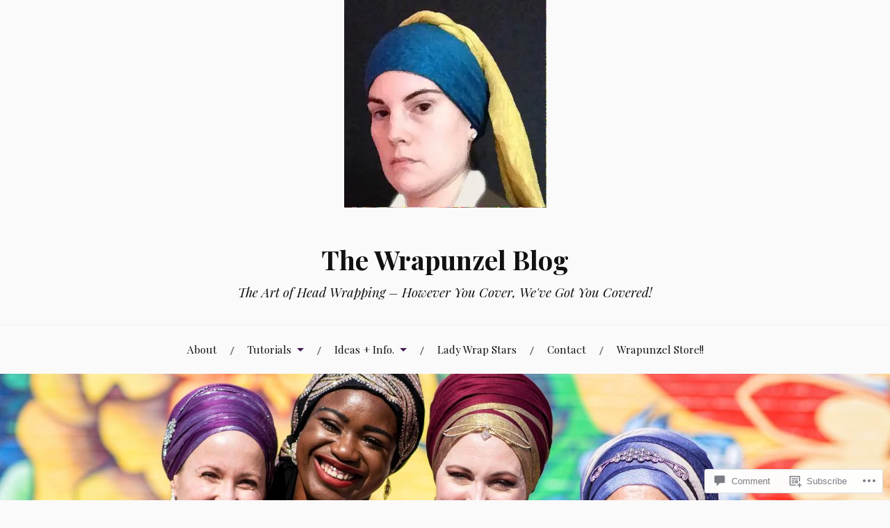

--- FILE ---
content_type: text/html; charset=UTF-8
request_url: https://wrapunzelblog.com/2016/04/03/covered-costumes-challenge-of-the-week/600728_10153440127305778_5127321483179267925_n/
body_size: 25041
content:
<!DOCTYPE html>
<html lang="en">
<head>
<meta charset="UTF-8">
<meta name="viewport" content="width=device-width, initial-scale=1">
<link rel="profile" href="http://gmpg.org/xfn/11">
<link rel="pingback" href="https://wrapunzelblog.com/xmlrpc.php">

<title>600728_10153440127305778_5127321483179267925_n &#8211; The Wrapunzel Blog</title>
<meta name='robots' content='max-image-preview:large' />

<!-- Async WordPress.com Remote Login -->
<script id="wpcom_remote_login_js">
var wpcom_remote_login_extra_auth = '';
function wpcom_remote_login_remove_dom_node_id( element_id ) {
	var dom_node = document.getElementById( element_id );
	if ( dom_node ) { dom_node.parentNode.removeChild( dom_node ); }
}
function wpcom_remote_login_remove_dom_node_classes( class_name ) {
	var dom_nodes = document.querySelectorAll( '.' + class_name );
	for ( var i = 0; i < dom_nodes.length; i++ ) {
		dom_nodes[ i ].parentNode.removeChild( dom_nodes[ i ] );
	}
}
function wpcom_remote_login_final_cleanup() {
	wpcom_remote_login_remove_dom_node_classes( "wpcom_remote_login_msg" );
	wpcom_remote_login_remove_dom_node_id( "wpcom_remote_login_key" );
	wpcom_remote_login_remove_dom_node_id( "wpcom_remote_login_validate" );
	wpcom_remote_login_remove_dom_node_id( "wpcom_remote_login_js" );
	wpcom_remote_login_remove_dom_node_id( "wpcom_request_access_iframe" );
	wpcom_remote_login_remove_dom_node_id( "wpcom_request_access_styles" );
}

// Watch for messages back from the remote login
window.addEventListener( "message", function( e ) {
	if ( e.origin === "https://r-login.wordpress.com" ) {
		var data = {};
		try {
			data = JSON.parse( e.data );
		} catch( e ) {
			wpcom_remote_login_final_cleanup();
			return;
		}

		if ( data.msg === 'LOGIN' ) {
			// Clean up the login check iframe
			wpcom_remote_login_remove_dom_node_id( "wpcom_remote_login_key" );

			var id_regex = new RegExp( /^[0-9]+$/ );
			var token_regex = new RegExp( /^.*|.*|.*$/ );
			if (
				token_regex.test( data.token )
				&& id_regex.test( data.wpcomid )
			) {
				// We have everything we need to ask for a login
				var script = document.createElement( "script" );
				script.setAttribute( "id", "wpcom_remote_login_validate" );
				script.src = '/remote-login.php?wpcom_remote_login=validate'
					+ '&wpcomid=' + data.wpcomid
					+ '&token=' + encodeURIComponent( data.token )
					+ '&host=' + window.location.protocol
					+ '//' + window.location.hostname
					+ '&postid=10722'
					+ '&is_singular=';
				document.body.appendChild( script );
			}

			return;
		}

		// Safari ITP, not logged in, so redirect
		if ( data.msg === 'LOGIN-REDIRECT' ) {
			window.location = 'https://wordpress.com/log-in?redirect_to=' + window.location.href;
			return;
		}

		// Safari ITP, storage access failed, remove the request
		if ( data.msg === 'LOGIN-REMOVE' ) {
			var css_zap = 'html { -webkit-transition: margin-top 1s; transition: margin-top 1s; } /* 9001 */ html { margin-top: 0 !important; } * html body { margin-top: 0 !important; } @media screen and ( max-width: 782px ) { html { margin-top: 0 !important; } * html body { margin-top: 0 !important; } }';
			var style_zap = document.createElement( 'style' );
			style_zap.type = 'text/css';
			style_zap.appendChild( document.createTextNode( css_zap ) );
			document.body.appendChild( style_zap );

			var e = document.getElementById( 'wpcom_request_access_iframe' );
			e.parentNode.removeChild( e );

			document.cookie = 'wordpress_com_login_access=denied; path=/; max-age=31536000';

			return;
		}

		// Safari ITP
		if ( data.msg === 'REQUEST_ACCESS' ) {
			console.log( 'request access: safari' );

			// Check ITP iframe enable/disable knob
			if ( wpcom_remote_login_extra_auth !== 'safari_itp_iframe' ) {
				return;
			}

			// If we are in a "private window" there is no ITP.
			var private_window = false;
			try {
				var opendb = window.openDatabase( null, null, null, null );
			} catch( e ) {
				private_window = true;
			}

			if ( private_window ) {
				console.log( 'private window' );
				return;
			}

			var iframe = document.createElement( 'iframe' );
			iframe.id = 'wpcom_request_access_iframe';
			iframe.setAttribute( 'scrolling', 'no' );
			iframe.setAttribute( 'sandbox', 'allow-storage-access-by-user-activation allow-scripts allow-same-origin allow-top-navigation-by-user-activation' );
			iframe.src = 'https://r-login.wordpress.com/remote-login.php?wpcom_remote_login=request_access&origin=' + encodeURIComponent( data.origin ) + '&wpcomid=' + encodeURIComponent( data.wpcomid );

			var css = 'html { -webkit-transition: margin-top 1s; transition: margin-top 1s; } /* 9001 */ html { margin-top: 46px !important; } * html body { margin-top: 46px !important; } @media screen and ( max-width: 660px ) { html { margin-top: 71px !important; } * html body { margin-top: 71px !important; } #wpcom_request_access_iframe { display: block; height: 71px !important; } } #wpcom_request_access_iframe { border: 0px; height: 46px; position: fixed; top: 0; left: 0; width: 100%; min-width: 100%; z-index: 99999; background: #23282d; } ';

			var style = document.createElement( 'style' );
			style.type = 'text/css';
			style.id = 'wpcom_request_access_styles';
			style.appendChild( document.createTextNode( css ) );
			document.body.appendChild( style );

			document.body.appendChild( iframe );
		}

		if ( data.msg === 'DONE' ) {
			wpcom_remote_login_final_cleanup();
		}
	}
}, false );

// Inject the remote login iframe after the page has had a chance to load
// more critical resources
window.addEventListener( "DOMContentLoaded", function( e ) {
	var iframe = document.createElement( "iframe" );
	iframe.style.display = "none";
	iframe.setAttribute( "scrolling", "no" );
	iframe.setAttribute( "id", "wpcom_remote_login_key" );
	iframe.src = "https://r-login.wordpress.com/remote-login.php"
		+ "?wpcom_remote_login=key"
		+ "&origin=aHR0cHM6Ly93cmFwdW56ZWxibG9nLmNvbQ%3D%3D"
		+ "&wpcomid=44930558"
		+ "&time=" + Math.floor( Date.now() / 1000 );
	document.body.appendChild( iframe );
}, false );
</script>
<link rel='dns-prefetch' href='//s0.wp.com' />
<link rel='dns-prefetch' href='//widgets.wp.com' />
<link rel='dns-prefetch' href='//wordpress.com' />
<link rel='dns-prefetch' href='//fonts-api.wp.com' />
<link rel="alternate" type="application/rss+xml" title="The Wrapunzel Blog &raquo; Feed" href="https://wrapunzelblog.com/feed/" />
<link rel="alternate" type="application/rss+xml" title="The Wrapunzel Blog &raquo; Comments Feed" href="https://wrapunzelblog.com/comments/feed/" />
<link rel="alternate" type="application/rss+xml" title="The Wrapunzel Blog &raquo; 600728_10153440127305778_5127321483179267925_n Comments Feed" href="https://wrapunzelblog.com/2016/04/03/covered-costumes-challenge-of-the-week/600728_10153440127305778_5127321483179267925_n/feed/" />
	<script type="text/javascript">
		/* <![CDATA[ */
		function addLoadEvent(func) {
			var oldonload = window.onload;
			if (typeof window.onload != 'function') {
				window.onload = func;
			} else {
				window.onload = function () {
					oldonload();
					func();
				}
			}
		}
		/* ]]> */
	</script>
	<link crossorigin='anonymous' rel='stylesheet' id='all-css-0-1' href='/wp-content/mu-plugins/likes/jetpack-likes.css?m=1743883414i&cssminify=yes' type='text/css' media='all' />
<style id='wp-emoji-styles-inline-css'>

	img.wp-smiley, img.emoji {
		display: inline !important;
		border: none !important;
		box-shadow: none !important;
		height: 1em !important;
		width: 1em !important;
		margin: 0 0.07em !important;
		vertical-align: -0.1em !important;
		background: none !important;
		padding: 0 !important;
	}
/*# sourceURL=wp-emoji-styles-inline-css */
</style>
<link crossorigin='anonymous' rel='stylesheet' id='all-css-2-1' href='/wp-content/plugins/gutenberg-core/v22.2.0/build/styles/block-library/style.css?m=1764855221i&cssminify=yes' type='text/css' media='all' />
<style id='wp-block-library-inline-css'>
.has-text-align-justify {
	text-align:justify;
}
.has-text-align-justify{text-align:justify;}

/*# sourceURL=wp-block-library-inline-css */
</style><style id='global-styles-inline-css'>
:root{--wp--preset--aspect-ratio--square: 1;--wp--preset--aspect-ratio--4-3: 4/3;--wp--preset--aspect-ratio--3-4: 3/4;--wp--preset--aspect-ratio--3-2: 3/2;--wp--preset--aspect-ratio--2-3: 2/3;--wp--preset--aspect-ratio--16-9: 16/9;--wp--preset--aspect-ratio--9-16: 9/16;--wp--preset--color--black: #000000;--wp--preset--color--cyan-bluish-gray: #abb8c3;--wp--preset--color--white: #ffffff;--wp--preset--color--pale-pink: #f78da7;--wp--preset--color--vivid-red: #cf2e2e;--wp--preset--color--luminous-vivid-orange: #ff6900;--wp--preset--color--luminous-vivid-amber: #fcb900;--wp--preset--color--light-green-cyan: #7bdcb5;--wp--preset--color--vivid-green-cyan: #00d084;--wp--preset--color--pale-cyan-blue: #8ed1fc;--wp--preset--color--vivid-cyan-blue: #0693e3;--wp--preset--color--vivid-purple: #9b51e0;--wp--preset--gradient--vivid-cyan-blue-to-vivid-purple: linear-gradient(135deg,rgb(6,147,227) 0%,rgb(155,81,224) 100%);--wp--preset--gradient--light-green-cyan-to-vivid-green-cyan: linear-gradient(135deg,rgb(122,220,180) 0%,rgb(0,208,130) 100%);--wp--preset--gradient--luminous-vivid-amber-to-luminous-vivid-orange: linear-gradient(135deg,rgb(252,185,0) 0%,rgb(255,105,0) 100%);--wp--preset--gradient--luminous-vivid-orange-to-vivid-red: linear-gradient(135deg,rgb(255,105,0) 0%,rgb(207,46,46) 100%);--wp--preset--gradient--very-light-gray-to-cyan-bluish-gray: linear-gradient(135deg,rgb(238,238,238) 0%,rgb(169,184,195) 100%);--wp--preset--gradient--cool-to-warm-spectrum: linear-gradient(135deg,rgb(74,234,220) 0%,rgb(151,120,209) 20%,rgb(207,42,186) 40%,rgb(238,44,130) 60%,rgb(251,105,98) 80%,rgb(254,248,76) 100%);--wp--preset--gradient--blush-light-purple: linear-gradient(135deg,rgb(255,206,236) 0%,rgb(152,150,240) 100%);--wp--preset--gradient--blush-bordeaux: linear-gradient(135deg,rgb(254,205,165) 0%,rgb(254,45,45) 50%,rgb(107,0,62) 100%);--wp--preset--gradient--luminous-dusk: linear-gradient(135deg,rgb(255,203,112) 0%,rgb(199,81,192) 50%,rgb(65,88,208) 100%);--wp--preset--gradient--pale-ocean: linear-gradient(135deg,rgb(255,245,203) 0%,rgb(182,227,212) 50%,rgb(51,167,181) 100%);--wp--preset--gradient--electric-grass: linear-gradient(135deg,rgb(202,248,128) 0%,rgb(113,206,126) 100%);--wp--preset--gradient--midnight: linear-gradient(135deg,rgb(2,3,129) 0%,rgb(40,116,252) 100%);--wp--preset--font-size--small: 13px;--wp--preset--font-size--medium: 20px;--wp--preset--font-size--large: 36px;--wp--preset--font-size--x-large: 42px;--wp--preset--font-family--albert-sans: 'Albert Sans', sans-serif;--wp--preset--font-family--alegreya: Alegreya, serif;--wp--preset--font-family--arvo: Arvo, serif;--wp--preset--font-family--bodoni-moda: 'Bodoni Moda', serif;--wp--preset--font-family--bricolage-grotesque: 'Bricolage Grotesque', sans-serif;--wp--preset--font-family--cabin: Cabin, sans-serif;--wp--preset--font-family--chivo: Chivo, sans-serif;--wp--preset--font-family--commissioner: Commissioner, sans-serif;--wp--preset--font-family--cormorant: Cormorant, serif;--wp--preset--font-family--courier-prime: 'Courier Prime', monospace;--wp--preset--font-family--crimson-pro: 'Crimson Pro', serif;--wp--preset--font-family--dm-mono: 'DM Mono', monospace;--wp--preset--font-family--dm-sans: 'DM Sans', sans-serif;--wp--preset--font-family--dm-serif-display: 'DM Serif Display', serif;--wp--preset--font-family--domine: Domine, serif;--wp--preset--font-family--eb-garamond: 'EB Garamond', serif;--wp--preset--font-family--epilogue: Epilogue, sans-serif;--wp--preset--font-family--fahkwang: Fahkwang, sans-serif;--wp--preset--font-family--figtree: Figtree, sans-serif;--wp--preset--font-family--fira-sans: 'Fira Sans', sans-serif;--wp--preset--font-family--fjalla-one: 'Fjalla One', sans-serif;--wp--preset--font-family--fraunces: Fraunces, serif;--wp--preset--font-family--gabarito: Gabarito, system-ui;--wp--preset--font-family--ibm-plex-mono: 'IBM Plex Mono', monospace;--wp--preset--font-family--ibm-plex-sans: 'IBM Plex Sans', sans-serif;--wp--preset--font-family--ibarra-real-nova: 'Ibarra Real Nova', serif;--wp--preset--font-family--instrument-serif: 'Instrument Serif', serif;--wp--preset--font-family--inter: Inter, sans-serif;--wp--preset--font-family--josefin-sans: 'Josefin Sans', sans-serif;--wp--preset--font-family--jost: Jost, sans-serif;--wp--preset--font-family--libre-baskerville: 'Libre Baskerville', serif;--wp--preset--font-family--libre-franklin: 'Libre Franklin', sans-serif;--wp--preset--font-family--literata: Literata, serif;--wp--preset--font-family--lora: Lora, serif;--wp--preset--font-family--merriweather: Merriweather, serif;--wp--preset--font-family--montserrat: Montserrat, sans-serif;--wp--preset--font-family--newsreader: Newsreader, serif;--wp--preset--font-family--noto-sans-mono: 'Noto Sans Mono', sans-serif;--wp--preset--font-family--nunito: Nunito, sans-serif;--wp--preset--font-family--open-sans: 'Open Sans', sans-serif;--wp--preset--font-family--overpass: Overpass, sans-serif;--wp--preset--font-family--pt-serif: 'PT Serif', serif;--wp--preset--font-family--petrona: Petrona, serif;--wp--preset--font-family--piazzolla: Piazzolla, serif;--wp--preset--font-family--playfair-display: 'Playfair Display', serif;--wp--preset--font-family--plus-jakarta-sans: 'Plus Jakarta Sans', sans-serif;--wp--preset--font-family--poppins: Poppins, sans-serif;--wp--preset--font-family--raleway: Raleway, sans-serif;--wp--preset--font-family--roboto: Roboto, sans-serif;--wp--preset--font-family--roboto-slab: 'Roboto Slab', serif;--wp--preset--font-family--rubik: Rubik, sans-serif;--wp--preset--font-family--rufina: Rufina, serif;--wp--preset--font-family--sora: Sora, sans-serif;--wp--preset--font-family--source-sans-3: 'Source Sans 3', sans-serif;--wp--preset--font-family--source-serif-4: 'Source Serif 4', serif;--wp--preset--font-family--space-mono: 'Space Mono', monospace;--wp--preset--font-family--syne: Syne, sans-serif;--wp--preset--font-family--texturina: Texturina, serif;--wp--preset--font-family--urbanist: Urbanist, sans-serif;--wp--preset--font-family--work-sans: 'Work Sans', sans-serif;--wp--preset--spacing--20: 0.44rem;--wp--preset--spacing--30: 0.67rem;--wp--preset--spacing--40: 1rem;--wp--preset--spacing--50: 1.5rem;--wp--preset--spacing--60: 2.25rem;--wp--preset--spacing--70: 3.38rem;--wp--preset--spacing--80: 5.06rem;--wp--preset--shadow--natural: 6px 6px 9px rgba(0, 0, 0, 0.2);--wp--preset--shadow--deep: 12px 12px 50px rgba(0, 0, 0, 0.4);--wp--preset--shadow--sharp: 6px 6px 0px rgba(0, 0, 0, 0.2);--wp--preset--shadow--outlined: 6px 6px 0px -3px rgb(255, 255, 255), 6px 6px rgb(0, 0, 0);--wp--preset--shadow--crisp: 6px 6px 0px rgb(0, 0, 0);}:where(.is-layout-flex){gap: 0.5em;}:where(.is-layout-grid){gap: 0.5em;}body .is-layout-flex{display: flex;}.is-layout-flex{flex-wrap: wrap;align-items: center;}.is-layout-flex > :is(*, div){margin: 0;}body .is-layout-grid{display: grid;}.is-layout-grid > :is(*, div){margin: 0;}:where(.wp-block-columns.is-layout-flex){gap: 2em;}:where(.wp-block-columns.is-layout-grid){gap: 2em;}:where(.wp-block-post-template.is-layout-flex){gap: 1.25em;}:where(.wp-block-post-template.is-layout-grid){gap: 1.25em;}.has-black-color{color: var(--wp--preset--color--black) !important;}.has-cyan-bluish-gray-color{color: var(--wp--preset--color--cyan-bluish-gray) !important;}.has-white-color{color: var(--wp--preset--color--white) !important;}.has-pale-pink-color{color: var(--wp--preset--color--pale-pink) !important;}.has-vivid-red-color{color: var(--wp--preset--color--vivid-red) !important;}.has-luminous-vivid-orange-color{color: var(--wp--preset--color--luminous-vivid-orange) !important;}.has-luminous-vivid-amber-color{color: var(--wp--preset--color--luminous-vivid-amber) !important;}.has-light-green-cyan-color{color: var(--wp--preset--color--light-green-cyan) !important;}.has-vivid-green-cyan-color{color: var(--wp--preset--color--vivid-green-cyan) !important;}.has-pale-cyan-blue-color{color: var(--wp--preset--color--pale-cyan-blue) !important;}.has-vivid-cyan-blue-color{color: var(--wp--preset--color--vivid-cyan-blue) !important;}.has-vivid-purple-color{color: var(--wp--preset--color--vivid-purple) !important;}.has-black-background-color{background-color: var(--wp--preset--color--black) !important;}.has-cyan-bluish-gray-background-color{background-color: var(--wp--preset--color--cyan-bluish-gray) !important;}.has-white-background-color{background-color: var(--wp--preset--color--white) !important;}.has-pale-pink-background-color{background-color: var(--wp--preset--color--pale-pink) !important;}.has-vivid-red-background-color{background-color: var(--wp--preset--color--vivid-red) !important;}.has-luminous-vivid-orange-background-color{background-color: var(--wp--preset--color--luminous-vivid-orange) !important;}.has-luminous-vivid-amber-background-color{background-color: var(--wp--preset--color--luminous-vivid-amber) !important;}.has-light-green-cyan-background-color{background-color: var(--wp--preset--color--light-green-cyan) !important;}.has-vivid-green-cyan-background-color{background-color: var(--wp--preset--color--vivid-green-cyan) !important;}.has-pale-cyan-blue-background-color{background-color: var(--wp--preset--color--pale-cyan-blue) !important;}.has-vivid-cyan-blue-background-color{background-color: var(--wp--preset--color--vivid-cyan-blue) !important;}.has-vivid-purple-background-color{background-color: var(--wp--preset--color--vivid-purple) !important;}.has-black-border-color{border-color: var(--wp--preset--color--black) !important;}.has-cyan-bluish-gray-border-color{border-color: var(--wp--preset--color--cyan-bluish-gray) !important;}.has-white-border-color{border-color: var(--wp--preset--color--white) !important;}.has-pale-pink-border-color{border-color: var(--wp--preset--color--pale-pink) !important;}.has-vivid-red-border-color{border-color: var(--wp--preset--color--vivid-red) !important;}.has-luminous-vivid-orange-border-color{border-color: var(--wp--preset--color--luminous-vivid-orange) !important;}.has-luminous-vivid-amber-border-color{border-color: var(--wp--preset--color--luminous-vivid-amber) !important;}.has-light-green-cyan-border-color{border-color: var(--wp--preset--color--light-green-cyan) !important;}.has-vivid-green-cyan-border-color{border-color: var(--wp--preset--color--vivid-green-cyan) !important;}.has-pale-cyan-blue-border-color{border-color: var(--wp--preset--color--pale-cyan-blue) !important;}.has-vivid-cyan-blue-border-color{border-color: var(--wp--preset--color--vivid-cyan-blue) !important;}.has-vivid-purple-border-color{border-color: var(--wp--preset--color--vivid-purple) !important;}.has-vivid-cyan-blue-to-vivid-purple-gradient-background{background: var(--wp--preset--gradient--vivid-cyan-blue-to-vivid-purple) !important;}.has-light-green-cyan-to-vivid-green-cyan-gradient-background{background: var(--wp--preset--gradient--light-green-cyan-to-vivid-green-cyan) !important;}.has-luminous-vivid-amber-to-luminous-vivid-orange-gradient-background{background: var(--wp--preset--gradient--luminous-vivid-amber-to-luminous-vivid-orange) !important;}.has-luminous-vivid-orange-to-vivid-red-gradient-background{background: var(--wp--preset--gradient--luminous-vivid-orange-to-vivid-red) !important;}.has-very-light-gray-to-cyan-bluish-gray-gradient-background{background: var(--wp--preset--gradient--very-light-gray-to-cyan-bluish-gray) !important;}.has-cool-to-warm-spectrum-gradient-background{background: var(--wp--preset--gradient--cool-to-warm-spectrum) !important;}.has-blush-light-purple-gradient-background{background: var(--wp--preset--gradient--blush-light-purple) !important;}.has-blush-bordeaux-gradient-background{background: var(--wp--preset--gradient--blush-bordeaux) !important;}.has-luminous-dusk-gradient-background{background: var(--wp--preset--gradient--luminous-dusk) !important;}.has-pale-ocean-gradient-background{background: var(--wp--preset--gradient--pale-ocean) !important;}.has-electric-grass-gradient-background{background: var(--wp--preset--gradient--electric-grass) !important;}.has-midnight-gradient-background{background: var(--wp--preset--gradient--midnight) !important;}.has-small-font-size{font-size: var(--wp--preset--font-size--small) !important;}.has-medium-font-size{font-size: var(--wp--preset--font-size--medium) !important;}.has-large-font-size{font-size: var(--wp--preset--font-size--large) !important;}.has-x-large-font-size{font-size: var(--wp--preset--font-size--x-large) !important;}.has-albert-sans-font-family{font-family: var(--wp--preset--font-family--albert-sans) !important;}.has-alegreya-font-family{font-family: var(--wp--preset--font-family--alegreya) !important;}.has-arvo-font-family{font-family: var(--wp--preset--font-family--arvo) !important;}.has-bodoni-moda-font-family{font-family: var(--wp--preset--font-family--bodoni-moda) !important;}.has-bricolage-grotesque-font-family{font-family: var(--wp--preset--font-family--bricolage-grotesque) !important;}.has-cabin-font-family{font-family: var(--wp--preset--font-family--cabin) !important;}.has-chivo-font-family{font-family: var(--wp--preset--font-family--chivo) !important;}.has-commissioner-font-family{font-family: var(--wp--preset--font-family--commissioner) !important;}.has-cormorant-font-family{font-family: var(--wp--preset--font-family--cormorant) !important;}.has-courier-prime-font-family{font-family: var(--wp--preset--font-family--courier-prime) !important;}.has-crimson-pro-font-family{font-family: var(--wp--preset--font-family--crimson-pro) !important;}.has-dm-mono-font-family{font-family: var(--wp--preset--font-family--dm-mono) !important;}.has-dm-sans-font-family{font-family: var(--wp--preset--font-family--dm-sans) !important;}.has-dm-serif-display-font-family{font-family: var(--wp--preset--font-family--dm-serif-display) !important;}.has-domine-font-family{font-family: var(--wp--preset--font-family--domine) !important;}.has-eb-garamond-font-family{font-family: var(--wp--preset--font-family--eb-garamond) !important;}.has-epilogue-font-family{font-family: var(--wp--preset--font-family--epilogue) !important;}.has-fahkwang-font-family{font-family: var(--wp--preset--font-family--fahkwang) !important;}.has-figtree-font-family{font-family: var(--wp--preset--font-family--figtree) !important;}.has-fira-sans-font-family{font-family: var(--wp--preset--font-family--fira-sans) !important;}.has-fjalla-one-font-family{font-family: var(--wp--preset--font-family--fjalla-one) !important;}.has-fraunces-font-family{font-family: var(--wp--preset--font-family--fraunces) !important;}.has-gabarito-font-family{font-family: var(--wp--preset--font-family--gabarito) !important;}.has-ibm-plex-mono-font-family{font-family: var(--wp--preset--font-family--ibm-plex-mono) !important;}.has-ibm-plex-sans-font-family{font-family: var(--wp--preset--font-family--ibm-plex-sans) !important;}.has-ibarra-real-nova-font-family{font-family: var(--wp--preset--font-family--ibarra-real-nova) !important;}.has-instrument-serif-font-family{font-family: var(--wp--preset--font-family--instrument-serif) !important;}.has-inter-font-family{font-family: var(--wp--preset--font-family--inter) !important;}.has-josefin-sans-font-family{font-family: var(--wp--preset--font-family--josefin-sans) !important;}.has-jost-font-family{font-family: var(--wp--preset--font-family--jost) !important;}.has-libre-baskerville-font-family{font-family: var(--wp--preset--font-family--libre-baskerville) !important;}.has-libre-franklin-font-family{font-family: var(--wp--preset--font-family--libre-franklin) !important;}.has-literata-font-family{font-family: var(--wp--preset--font-family--literata) !important;}.has-lora-font-family{font-family: var(--wp--preset--font-family--lora) !important;}.has-merriweather-font-family{font-family: var(--wp--preset--font-family--merriweather) !important;}.has-montserrat-font-family{font-family: var(--wp--preset--font-family--montserrat) !important;}.has-newsreader-font-family{font-family: var(--wp--preset--font-family--newsreader) !important;}.has-noto-sans-mono-font-family{font-family: var(--wp--preset--font-family--noto-sans-mono) !important;}.has-nunito-font-family{font-family: var(--wp--preset--font-family--nunito) !important;}.has-open-sans-font-family{font-family: var(--wp--preset--font-family--open-sans) !important;}.has-overpass-font-family{font-family: var(--wp--preset--font-family--overpass) !important;}.has-pt-serif-font-family{font-family: var(--wp--preset--font-family--pt-serif) !important;}.has-petrona-font-family{font-family: var(--wp--preset--font-family--petrona) !important;}.has-piazzolla-font-family{font-family: var(--wp--preset--font-family--piazzolla) !important;}.has-playfair-display-font-family{font-family: var(--wp--preset--font-family--playfair-display) !important;}.has-plus-jakarta-sans-font-family{font-family: var(--wp--preset--font-family--plus-jakarta-sans) !important;}.has-poppins-font-family{font-family: var(--wp--preset--font-family--poppins) !important;}.has-raleway-font-family{font-family: var(--wp--preset--font-family--raleway) !important;}.has-roboto-font-family{font-family: var(--wp--preset--font-family--roboto) !important;}.has-roboto-slab-font-family{font-family: var(--wp--preset--font-family--roboto-slab) !important;}.has-rubik-font-family{font-family: var(--wp--preset--font-family--rubik) !important;}.has-rufina-font-family{font-family: var(--wp--preset--font-family--rufina) !important;}.has-sora-font-family{font-family: var(--wp--preset--font-family--sora) !important;}.has-source-sans-3-font-family{font-family: var(--wp--preset--font-family--source-sans-3) !important;}.has-source-serif-4-font-family{font-family: var(--wp--preset--font-family--source-serif-4) !important;}.has-space-mono-font-family{font-family: var(--wp--preset--font-family--space-mono) !important;}.has-syne-font-family{font-family: var(--wp--preset--font-family--syne) !important;}.has-texturina-font-family{font-family: var(--wp--preset--font-family--texturina) !important;}.has-urbanist-font-family{font-family: var(--wp--preset--font-family--urbanist) !important;}.has-work-sans-font-family{font-family: var(--wp--preset--font-family--work-sans) !important;}
/*# sourceURL=global-styles-inline-css */
</style>

<style id='classic-theme-styles-inline-css'>
/*! This file is auto-generated */
.wp-block-button__link{color:#fff;background-color:#32373c;border-radius:9999px;box-shadow:none;text-decoration:none;padding:calc(.667em + 2px) calc(1.333em + 2px);font-size:1.125em}.wp-block-file__button{background:#32373c;color:#fff;text-decoration:none}
/*# sourceURL=/wp-includes/css/classic-themes.min.css */
</style>
<link crossorigin='anonymous' rel='stylesheet' id='all-css-4-1' href='/_static/??-eJx9j8EOwjAIhl/IyvTgvBgfxXQtmZ2jbQrdfHxZll3U7ELgh48fYM7GpSgYBaiaPNY+RAaXCqpO2QroBKEPFkckHTs65gP8x+bgexTFecuN4HsfyWpjui4XZDYaKVQy8lQv3uMGlGzdy6i0rlgbQCnFrfmYMPpUwFZJZEWC+8GAi4OuhtHDhKVTaxWXN/m7Xo650+3UXprm3J6a6/ABpBt3RQ==&cssminify=yes' type='text/css' media='all' />
<link rel='stylesheet' id='verbum-gutenberg-css-css' href='https://widgets.wp.com/verbum-block-editor/block-editor.css?ver=1738686361' media='all' />
<link crossorigin='anonymous' rel='stylesheet' id='all-css-6-1' href='/_static/??/wp-content/mu-plugins/comment-likes/css/comment-likes.css,/i/noticons/noticons.css,/wp-content/themes/pub/lovecraft/style.css?m=1758759644j&cssminify=yes' type='text/css' media='all' />
<link rel='stylesheet' id='lovecraft-fonts-css' href='https://fonts-api.wp.com/css?family=Playfair+Display%3A400%2C700%2C400italic%7CLato%3A400%2C400italic%2C700%2C700italic%2C900%2C900italic&#038;subset=latin%2Clatin-ext&#038;ver=6.9-RC2-61304' media='all' />
<link crossorigin='anonymous' rel='stylesheet' id='all-css-8-1' href='/_static/??/wp-content/mu-plugins/jetpack-plugin/moon/_inc/genericons/genericons/genericons.css,/wp-content/themes/pub/lovecraft/inc/style-wpcom.css?m=1753284714j&cssminify=yes' type='text/css' media='all' />
<style id='jetpack_facebook_likebox-inline-css'>
.widget_facebook_likebox {
	overflow: hidden;
}

/*# sourceURL=/wp-content/mu-plugins/jetpack-plugin/moon/modules/widgets/facebook-likebox/style.css */
</style>
<link crossorigin='anonymous' rel='stylesheet' id='all-css-10-1' href='/_static/??-eJzTLy/QTc7PK0nNK9HPLdUtyClNz8wr1i9KTcrJTwcy0/WTi5G5ekCujj52Temp+bo5+cmJJZn5eSgc3bScxMwikFb7XFtDE1NLExMLc0OTLACohS2q&cssminify=yes' type='text/css' media='all' />
<link crossorigin='anonymous' rel='stylesheet' id='print-css-11-1' href='/wp-content/mu-plugins/global-print/global-print.css?m=1465851035i&cssminify=yes' type='text/css' media='print' />
<style id='jetpack-global-styles-frontend-style-inline-css'>
:root { --font-headings: unset; --font-base: unset; --font-headings-default: -apple-system,BlinkMacSystemFont,"Segoe UI",Roboto,Oxygen-Sans,Ubuntu,Cantarell,"Helvetica Neue",sans-serif; --font-base-default: -apple-system,BlinkMacSystemFont,"Segoe UI",Roboto,Oxygen-Sans,Ubuntu,Cantarell,"Helvetica Neue",sans-serif;}
/*# sourceURL=jetpack-global-styles-frontend-style-inline-css */
</style>
<link crossorigin='anonymous' rel='stylesheet' id='all-css-14-1' href='/_static/??-eJyNjcEKwjAQRH/IuFRT6kX8FNkmS5K6yQY3Qfx7bfEiXrwM82B4A49qnJRGpUHupnIPqSgs1Cq624chi6zhO5OCRryTR++fW00l7J3qDv43XVNxoOISsmEJol/wY2uR8vs3WggsM/I6uOTzMI3Hw8lOg11eUT1JKA==&cssminify=yes' type='text/css' media='all' />
<script type="text/javascript" id="wpcom-actionbar-placeholder-js-extra">
/* <![CDATA[ */
var actionbardata = {"siteID":"44930558","postID":"10722","siteURL":"https://wrapunzelblog.com","xhrURL":"https://wrapunzelblog.com/wp-admin/admin-ajax.php","nonce":"8a5ce914b8","isLoggedIn":"","statusMessage":"","subsEmailDefault":"instantly","proxyScriptUrl":"https://s0.wp.com/wp-content/js/wpcom-proxy-request.js?m=1513050504i&amp;ver=20211021","shortlink":"https://wp.me/a32wuq-2MW","i18n":{"followedText":"New posts from this site will now appear in your \u003Ca href=\"https://wordpress.com/reader\"\u003EReader\u003C/a\u003E","foldBar":"Collapse this bar","unfoldBar":"Expand this bar","shortLinkCopied":"Shortlink copied to clipboard."}};
//# sourceURL=wpcom-actionbar-placeholder-js-extra
/* ]]> */
</script>
<script type="text/javascript" id="jetpack-mu-wpcom-settings-js-before">
/* <![CDATA[ */
var JETPACK_MU_WPCOM_SETTINGS = {"assetsUrl":"https://s0.wp.com/wp-content/mu-plugins/jetpack-mu-wpcom-plugin/moon/jetpack_vendor/automattic/jetpack-mu-wpcom/src/build/"};
//# sourceURL=jetpack-mu-wpcom-settings-js-before
/* ]]> */
</script>
<script crossorigin='anonymous' type='text/javascript'  src='/wp-content/js/rlt-proxy.js?m=1720530689i'></script>
<script type="text/javascript" id="rlt-proxy-js-after">
/* <![CDATA[ */
	rltInitialize( {"token":null,"iframeOrigins":["https:\/\/widgets.wp.com"]} );
//# sourceURL=rlt-proxy-js-after
/* ]]> */
</script>
<link rel="EditURI" type="application/rsd+xml" title="RSD" href="https://wrapunzel.wordpress.com/xmlrpc.php?rsd" />
<meta name="generator" content="WordPress.com" />
<link rel="canonical" href="https://wrapunzelblog.com/2016/04/03/covered-costumes-challenge-of-the-week/600728_10153440127305778_5127321483179267925_n/" />
<link rel='shortlink' href='https://wp.me/a32wuq-2MW' />
<link rel="alternate" type="application/json+oembed" href="https://public-api.wordpress.com/oembed/?format=json&amp;url=https%3A%2F%2Fwrapunzelblog.com%2F2016%2F04%2F03%2Fcovered-costumes-challenge-of-the-week%2F600728_10153440127305778_5127321483179267925_n%2F&amp;for=wpcom-auto-discovery" /><link rel="alternate" type="application/xml+oembed" href="https://public-api.wordpress.com/oembed/?format=xml&amp;url=https%3A%2F%2Fwrapunzelblog.com%2F2016%2F04%2F03%2Fcovered-costumes-challenge-of-the-week%2F600728_10153440127305778_5127321483179267925_n%2F&amp;for=wpcom-auto-discovery" />
<!-- Jetpack Open Graph Tags -->
<meta property="og:type" content="article" />
<meta property="og:title" content="600728_10153440127305778_5127321483179267925_n" />
<meta property="og:url" content="https://wrapunzelblog.com/2016/04/03/covered-costumes-challenge-of-the-week/600728_10153440127305778_5127321483179267925_n/" />
<meta property="og:description" content="Girl With a Pearl Earring!" />
<meta property="article:published_time" content="2016-04-03T17:05:06+00:00" />
<meta property="article:modified_time" content="2016-04-03T17:06:50+00:00" />
<meta property="og:site_name" content="The Wrapunzel Blog" />
<meta property="og:image" content="https://wrapunzelblog.com/wp-content/uploads/2016/04/600728_10153440127305778_5127321483179267925_n.jpg" />
<meta property="og:image:alt" content="" />
<meta property="og:locale" content="en_US" />
<meta property="article:publisher" content="https://www.facebook.com/WordPresscom" />
<meta name="twitter:creator" content="@wrapunzel" />
<meta name="twitter:site" content="@wrapunzel" />
<meta name="twitter:text:title" content="600728_10153440127305778_5127321483179267925_n" />
<meta name="twitter:image" content="https://wrapunzelblog.com/wp-content/uploads/2016/04/600728_10153440127305778_5127321483179267925_n.jpg?w=640" />
<meta name="twitter:card" content="summary_large_image" />

<!-- End Jetpack Open Graph Tags -->
<link rel="shortcut icon" type="image/x-icon" href="https://secure.gravatar.com/blavatar/2cc1b92bcca7f7a4e32419e843f14af1b155e268b4e7a95ccaf1f2a04571b540?s=32" sizes="16x16" />
<link rel="icon" type="image/x-icon" href="https://secure.gravatar.com/blavatar/2cc1b92bcca7f7a4e32419e843f14af1b155e268b4e7a95ccaf1f2a04571b540?s=32" sizes="16x16" />
<link rel="apple-touch-icon" href="https://secure.gravatar.com/blavatar/2cc1b92bcca7f7a4e32419e843f14af1b155e268b4e7a95ccaf1f2a04571b540?s=114" />
<link rel='openid.server' href='https://wrapunzelblog.com/?openidserver=1' />
<link rel='openid.delegate' href='https://wrapunzelblog.com/' />
<link rel="search" type="application/opensearchdescription+xml" href="https://wrapunzelblog.com/osd.xml" title="The Wrapunzel Blog" />
<link rel="search" type="application/opensearchdescription+xml" href="https://s1.wp.com/opensearch.xml" title="WordPress.com" />
<meta name="theme-color" content="#fafafa" />
		<style type="text/css">
			.recentcomments a {
				display: inline !important;
				padding: 0 !important;
				margin: 0 !important;
			}

			table.recentcommentsavatartop img.avatar, table.recentcommentsavatarend img.avatar {
				border: 0px;
				margin: 0;
			}

			table.recentcommentsavatartop a, table.recentcommentsavatarend a {
				border: 0px !important;
				background-color: transparent !important;
			}

			td.recentcommentsavatarend, td.recentcommentsavatartop {
				padding: 0px 0px 1px 0px;
				margin: 0px;
			}

			td.recentcommentstextend {
				border: none !important;
				padding: 0px 0px 2px 10px;
			}

			.rtl td.recentcommentstextend {
				padding: 0px 10px 2px 0px;
			}

			td.recentcommentstexttop {
				border: none;
				padding: 0px 0px 0px 10px;
			}

			.rtl td.recentcommentstexttop {
				padding: 0px 10px 0px 0px;
			}
		</style>
		<meta name="description" content="Girl With a Pearl Earring!" />
<style type="text/css" id="custom-colors-css">.entry-content .page-links a:hover { color: #FFFFFF;}
.footer-widgets .tagcloud a:hover { color: #FFFFFF;}
.tags-links a:hover, .tagcloud a:hover { color: #FFFFFF;}
.sticky-post, .sticky-post .genericon { color: #FFFFFF;}
#infinite-handle span:hover { color: #FFFFFF;}
.main-navigation ul ul a, .main-navigation ul ul a:visited { color: #FFFFFF;}
.button:hover, button:hover, input[type="submit"]:hover, input[type="reset"]:hover, input[type="button"]:hover { color: #FFFFFF;}
.mobile-search, .mobile-search .search-field, .toggle-active .main-navigation li { border-color: #dddddd;}
.mobile-search, .mobile-search .search-field, .toggle-active .main-navigation li { border-color: rgba( 221, 221, 221, 0.3 );}
.toggles, .hentry, #wp-calendar th:first-child, #wp-calendar tbody td:first-child, #wp-calendar thead, #wp-calendar th, #wp-calendar td, .widget ul ul li:first-child, .main-navigation, .widget li, .widget + .widget, .site-footer { border-color: #dddddd;}
.toggles, .hentry, #wp-calendar th:first-child, #wp-calendar tbody td:first-child, #wp-calendar thead, #wp-calendar th, #wp-calendar td, .widget ul ul li:first-child, .main-navigation, .widget li, .widget + .widget, .site-footer { border-color: rgba( 221, 221, 221, 0.3 );}
#secondary a, #secondary a:visited, #secondary a:hover, #secondary a:active, #secondary a:focus { color: #111111;}
.main-navigation a, .main-navigation a:visited { color: #111111;}
.menu-toggle .bar { background-color: #111111;}
.site-title a, .site-title a:visited { color: #111111;}
.search-toggle { color: #111111;}
.site-description { color: #111111;}
#secondary { color: #111111;}
#wp-calendar, #wp-calendar caption, #wp-calendar tfoot a, #wp-calendar tfoot a:visited { color: #111111;}
.footer-widgets #wp-calendar { color: #111111;}
.widget_recent_comments .comment-author-link, .widget_recent_comments .comment-author-link a, .widget_authors a strong { color: #111111;}
#secondary .wp-caption-text, #secondary .gallery-caption { color: #111111;}
.main-navigation ul > li + li:before { color: #6B6B6B;}
.widget_archive li, .widget_categories li, .widget_meta li, .widget_nav_menu li, .widget_pages { color: #6B6B6B;}
.widget_archive li:before, .widget_categories li:before, .widget_meta li:before, .widget_nav_menu li:before, .widget_pages li:before, .widget_authors ul ul li:before, .widget_recent_comments li:before { color: #6B6B6B;}
body, .toggles { background-color: #fafafa;}
a, a:visited, a:hover, a:active, a:focus { color: #43194D;}
.comments-title span a, .comments-title span a:visited { color: #43194D;}
.mobile-search .search-submit:hover { color: #43194D;}
.entry-meta a, .entry-meta a:visited { color: #43194D;}
.footer-widgets #wp-calendar thead th { color: #43194D;}
.entry-meta a:hover, .entry-meta a:focus, .entry-meta a:active { border-bottom-color: #43194D;}
.post-navigation a:hover, .post-navigation a:focus, .post-navigation a:active { color: #43194D;}
.comment-navigation a:hover, .comment-navigation a:focus, .comment-navigation a:active { color: #43194D;}
.search-submit:hover .genericon, .search-submit:focus .genericon, .search-submit:active .genericon { color: #43194D;}
.main-navigation ul li:hover > a { color: #43194D;}
#secondary #wp-calendar thead th, #wp-calendar tfoot a:hover { color: #43194D;}
.search-toggle:hover, .search-toggle:active, .search-toggle:focus { color: #43194D;}
.main-navigation ul > .page_item_has_children > a:after, .main-navigation ul > .menu-item-has-children > a:after { border-top-color: #43194D;}
.main-navigation a:hover, .main-navigation a:active, .main-navigation a:focus { color: #43194D;}
.toggle-active .main-navigation a, .toggle-active .main-navigation a:visited { color: #43194D;}
.site-title a:hover, .site-title a:focus, .site-title a:active { color: #43194D;}
.search-toggle.active { color: #43194D;}
.menu-toggle.active .bar { background-color: #43194D;}
.menu-toggle:hover .bar, .menu-toggle:active .bar, .menu-toggle:focus .bar { background-color: #43194D;}
.toggle-active .main-navigation ul ul li:hover > a { color: #43194D;}
.toggle-active .main-navigation ul ul a:hover, .toggle-active .main-navigation ul ul a:active, .toggle-active .main-navigation ul ul a:focus { color: #43194D;}
.menu-toggle:hover .bar, .menu-toggle:active .bar, .menu-toggle:focus .bar { background-color: #43194D;}
.main-navigation ul ul li:hover > a { color: #D18CE3;}
.main-navigation ul ul a:hover, .main-navigation ul ul a:active, .main-navigation ul ul a:focus { color: #D18CE3;}
.site-info a:hover, .site-info a:focus, .site-info a:active { color: #B94ED4;}
.comment-author a:hover { color: #43194D;}
.entry-content blockquote:after { color: #43194D;}
.site-info .sep { color: #B94ED4;}
.entry-content .page-links a:hover { background-color: #43194d;}
.bypostauthor .comment-author img { background-color: #43194d;}
#infinite-handle span:hover { background-color: #43194d;}
.tags-links a:hover:before, .tagcloud a:hover:before { border-right-color: #43194d;}
.rtl .tags-links a:hover:before, .rtl .tagcloud a:hover:before { border-left-color: #43194d;}
.sticky-post { background-color: #43194d;}
.sticky-post:after { border-left-color: #43194d;}
.sticky-post:after { border-right-color: #43194d;}
.widget-title, .jetpack-recipe-title { border-color: #43194d;}
.tags-links a:hover, .tagcloud a:hover { background-color: #43194d;}
.footer-widgets .tagcloud a:hover { background-color: #43194d;}
.footer-widgets .tagcloud a:hover:before { border-right-color: #43194d;}
.rtl .footer-widgets .tagcloud a:hover:before { border-left-color: #43194d;}
.button:hover, button:hover, input[type="submit"]:hover, input[type="reset"]:hover, input[type="button"]:hover { background-color: #43194d;}
</style>
<link crossorigin='anonymous' rel='stylesheet' id='all-css-0-3' href='/wp-content/mu-plugins/jetpack-plugin/moon/_inc/build/subscriptions/subscriptions.min.css?m=1753976312i&cssminify=yes' type='text/css' media='all' />
</head>

<body class="attachment wp-singular attachment-template-default single single-attachment postid-10722 attachmentid-10722 attachment-jpeg wp-embed-responsive wp-theme-publovecraft customizer-styles-applied group-blog jetpack-reblog-enabled custom-colors">
<div id="page" class="hfeed site">
	<a class="skip-link screen-reader-text" href="#content">Skip to content</a>

	<header id="masthead" class="site-header" role="banner">
		<div class="site-branding">
							<a href="https://wrapunzelblog.com/" class="site-logo-link" rel="home" itemprop="url"><img width="291" height="300" src="https://wrapunzelblog.com/wp-content/uploads/2016/04/600728_10153440127305778_5127321483179267925_n.jpg?w=291" class="site-logo attachment-lovecraft-site-logo" alt="" decoding="async" data-size="lovecraft-site-logo" itemprop="logo" data-attachment-id="10722" data-permalink="https://wrapunzelblog.com/2016/04/03/covered-costumes-challenge-of-the-week/600728_10153440127305778_5127321483179267925_n/" data-orig-file="https://wrapunzelblog.com/wp-content/uploads/2016/04/600728_10153440127305778_5127321483179267925_n.jpg" data-orig-size="401,413" data-comments-opened="1" data-image-meta="{&quot;aperture&quot;:&quot;0&quot;,&quot;credit&quot;:&quot;&quot;,&quot;camera&quot;:&quot;&quot;,&quot;caption&quot;:&quot;&quot;,&quot;created_timestamp&quot;:&quot;0&quot;,&quot;copyright&quot;:&quot;&quot;,&quot;focal_length&quot;:&quot;0&quot;,&quot;iso&quot;:&quot;0&quot;,&quot;shutter_speed&quot;:&quot;0&quot;,&quot;title&quot;:&quot;&quot;,&quot;orientation&quot;:&quot;0&quot;}" data-image-title="600728_10153440127305778_5127321483179267925_n" data-image-description="" data-image-caption="&lt;p&gt;Girl With a Pearl Earring!&lt;/p&gt;
" data-medium-file="https://wrapunzelblog.com/wp-content/uploads/2016/04/600728_10153440127305778_5127321483179267925_n.jpg?w=291" data-large-file="https://wrapunzelblog.com/wp-content/uploads/2016/04/600728_10153440127305778_5127321483179267925_n.jpg?w=401" /></a>						<h1 class="site-title"><a href="https://wrapunzelblog.com/" rel="home">The Wrapunzel Blog</a></h1>
			<p class="site-description">The Art of Head Wrapping &#8211; However You Cover, We&#039;ve Got You Covered!</p>
		</div><!-- .site-branding -->

		<div class="toggles clear">
			<button class="menu-toggle toggle" aria-controls="primary-menu" aria-expanded="false">
				<div class="bar"></div>
				<div class="bar"></div>
				<div class="bar"></div>
				<span class="screen-reader-text">Menu</span>
			</button><!-- .menu-toggle -->
			<button class="search-toggle toggle">
				<div class="genericon genericon-search" aria-expanded="false">
					<span class="screen-reader-text">Search</span>
				</div><!-- .genericon-search -->
			</button><!-- .search-toggle -->
		</div><!-- .toggles -->

		<nav id="site-navigation" class="main-navigation" role="navigation">
			<div id="primary-menu" class="menu"><ul>
<li class="page_item page-item-2223"><a href="https://wrapunzelblog.com/about-3/">About</a></li>
<li class="page_item page-item-2018 page_item_has_children"><a href="https://wrapunzelblog.com/tutorials/">Tutorials</a>
<ul class='children'>
	<li class="page_item page-item-2730"><a href="https://wrapunzelblog.com/tutorials/the-beginners-guide/">The Beginner&#8217;s Guide</a></li>
	<li class="page_item page-item-2019 page_item_has_children"><a href="https://wrapunzelblog.com/tutorials/square-scarves/">Square Scarves</a>
	<ul class='children'>
		<li class="page_item page-item-2093 page_item_has_children"><a href="https://wrapunzelblog.com/tutorials/square-scarves/single/">Single</a>
		<ul class='children'>
			<li class="page_item page-item-1634"><a href="https://wrapunzelblog.com/tutorials/square-scarves/single/basic-techniques-for-square-scarves/">Basic Techniques for Square&nbsp;Scarves</a></li>
			<li class="page_item page-item-3397"><a href="https://wrapunzelblog.com/tutorials/square-scarves/single/cool-summer-flower/">Cool Summer Flower</a></li>
			<li class="page_item page-item-86"><a href="https://wrapunzelblog.com/tutorials/square-scarves/single/beautiful-basics/">Square Scarf Basics</a></li>
			<li class="page_item page-item-90"><a href="https://wrapunzelblog.com/tutorials/square-scarves/single/one-square-scarf/">Easy Ties for Square&nbsp;Scarves</a></li>
			<li class="page_item page-item-726"><a href="https://wrapunzelblog.com/tutorials/square-scarves/single/easy-israeli-tichel-ties/">Easy Israeli Tichel&nbsp;Ties</a></li>
		</ul>
</li>
		<li class="page_item page-item-2099 page_item_has_children"><a href="https://wrapunzelblog.com/tutorials/square-scarves/multiple/">Multiple</a>
		<ul class='children'>
			<li class="page_item page-item-626"><a href="https://wrapunzelblog.com/tutorials/square-scarves/multiple/the-double-wrap-video/">Double Wrap</a></li>
			<li class="page_item page-item-693"><a href="https://wrapunzelblog.com/tutorials/square-scarves/multiple/double-twist-wrap/">Double Twist Wrap</a></li>
		</ul>
</li>
	</ul>
</li>
	<li class="page_item page-item-2021 page_item_has_children"><a href="https://wrapunzelblog.com/tutorials/long-scarves/">Long Scarves</a>
	<ul class='children'>
		<li class="page_item page-item-2071 page_item_has_children"><a href="https://wrapunzelblog.com/tutorials/long-scarves/single/">Single</a>
		<ul class='children'>
			<li class="page_item page-item-2389"><a href="https://wrapunzelblog.com/tutorials/long-scarves/single/pashminas/">Pashminas</a></li>
			<li class="page_item page-item-2392"><a href="https://wrapunzelblog.com/tutorials/long-scarves/single/simple-elegance/">Simple Elegance</a></li>
			<li class="page_item page-item-1579"><a href="https://wrapunzelblog.com/tutorials/long-scarves/single/step-by-step-regal-wrap-aka-turban/">Step-by-step Regal Wrap (aka&nbsp;Turban)</a></li>
			<li class="page_item page-item-3399"><a href="https://wrapunzelblog.com/tutorials/long-scarves/single/waterfall-twist/">Waterfall Twist</a></li>
			<li class="page_item page-item-948"><a href="https://wrapunzelblog.com/tutorials/long-scarves/single/look-like-you-have-tons-of-hair/">Look like you have TONS of&nbsp;hair!</a></li>
			<li class="page_item page-item-95"><a href="https://wrapunzelblog.com/tutorials/long-scarves/single/basic-turban/">Regal Wrap</a></li>
			<li class="page_item page-item-93"><a href="https://wrapunzelblog.com/tutorials/long-scarves/single/royalty/">Royal Twist</a></li>
			<li class="page_item page-item-658"><a href="https://wrapunzelblog.com/tutorials/long-scarves/single/artsy-twists-video/">Artsy Twists</a></li>
		</ul>
</li>
		<li class="page_item page-item-2083 page_item_has_children"><a href="https://wrapunzelblog.com/tutorials/long-scarves/multiple/">Multiple</a>
		<ul class='children'>
			<li class="page_item page-item-2925"><a href="https://wrapunzelblog.com/tutorials/long-scarves/multiple/do-the-twist/">Double Twist</a></li>
			<li class="page_item page-item-3392"><a href="https://wrapunzelblog.com/tutorials/long-scarves/multiple/very-very-layered/">Very VERY Layered</a></li>
			<li class="page_item page-item-1332"><a href="https://wrapunzelblog.com/tutorials/long-scarves/multiple/how-to-hang-out-aka-all-about-hanging-tails/">How to Hang Out!  (aka all about hanging&nbsp;tails)</a></li>
			<li class="page_item page-item-1226"><a href="https://wrapunzelblog.com/tutorials/long-scarves/multiple/elegant-double-twist-braid/">Elegant Double Twist&nbsp;Braid</a></li>
			<li class="page_item page-item-1329"><a href="https://wrapunzelblog.com/tutorials/long-scarves/multiple/overunder-wrap/">Over/Under Wrap</a></li>
			<li class="page_item page-item-549"><a href="https://wrapunzelblog.com/tutorials/long-scarves/multiple/layered-wrap/">The Layered Look!</a></li>
			<li class="page_item page-item-98"><a href="https://wrapunzelblog.com/tutorials/long-scarves/multiple/braids/">Single Braid</a></li>
			<li class="page_item page-item-662"><a href="https://wrapunzelblog.com/tutorials/long-scarves/multiple/kosher-pigtails-video/">Kosher Pigtails</a></li>
			<li class="page_item page-item-1347"><a href="https://wrapunzelblog.com/tutorials/long-scarves/multiple/coiled-braid/">Coiled Braid</a></li>
		</ul>
</li>
	</ul>
</li>
	<li class="page_item page-item-2023 page_item_has_children"><a href="https://wrapunzelblog.com/tutorials/multiple-scarves/">Multiple Shapes</a>
	<ul class='children'>
		<li class="page_item page-item-1636"><a href="https://wrapunzelblog.com/tutorials/multiple-scarves/sari-scarf-how-to/">Sari Scarf How-To</a></li>
		<li class="page_item page-item-3395"><a href="https://wrapunzelblog.com/tutorials/multiple-scarves/the-fancy-four-braid/">The Fancy Four&nbsp;Braid</a></li>
		<li class="page_item page-item-875"><a href="https://wrapunzelblog.com/tutorials/multiple-scarves/regal-wrap-with-hanging-tails/">Regal Wrap with Hanging&nbsp;Tails</a></li>
		<li class="page_item page-item-794"><a href="https://wrapunzelblog.com/tutorials/multiple-scarves/layered-volumous-regal-wrap/">Layered Volumous Regal&nbsp;Wrap</a></li>
		<li class="page_item page-item-1336"><a href="https://wrapunzelblog.com/tutorials/multiple-scarves/flower-bouquet/">Flower Bouquet</a></li>
	</ul>
</li>
	<li class="page_item page-item-2062 page_item_has_children"><a href="https://wrapunzelblog.com/tutorials/other/">Other</a>
	<ul class='children'>
		<li class="page_item page-item-1628"><a href="https://wrapunzelblog.com/tutorials/other/glasses-o-o/">Glasses  /O-O</a></li>
		<li class="page_item page-item-1111"><a href="https://wrapunzelblog.com/tutorials/other/tips-tools-and-tricks/">Tools, Tips, and&nbsp;Tricks</a></li>
		<li class="page_item page-item-2732"><a href="https://wrapunzelblog.com/tutorials/other/volume-perfect-bun-how-to/">Volume (Perfect Bun)&nbsp;How-To</a></li>
	</ul>
</li>
</ul>
</li>
<li class="page_item page-item-1795 page_item_has_children"><a href="https://wrapunzelblog.com/photo-inspiration/">Ideas + Info.</a>
<ul class='children'>
	<li class="page_item page-item-2737 page_item_has_children"><a href="https://wrapunzelblog.com/photo-inspiration/photo-inspiration/">Photo Inspiration</a>
	<ul class='children'>
		<li class="page_item page-item-1679"><a href="https://wrapunzelblog.com/photo-inspiration/photo-inspiration/my-cousin/">My Cousin</a></li>
		<li class="page_item page-item-1642"><a href="https://wrapunzelblog.com/photo-inspiration/photo-inspiration/10-inspiring-ideas/">Ten Inspiring Wraps</a></li>
		<li class="page_item page-item-610"><a href="https://wrapunzelblog.com/photo-inspiration/photo-inspiration/more-creative-ideas/">More Creative Wraps</a></li>
		<li class="page_item page-item-511"><a href="https://wrapunzelblog.com/photo-inspiration/photo-inspiration/myriad-of-creative-ideas-photos/">Myriad of Creative&nbsp;Wraps</a></li>
		<li class="page_item page-item-904"><a href="https://wrapunzelblog.com/photo-inspiration/photo-inspiration/beautiful-ideas-for-warm-weather/">More Warm Weather&nbsp;Wraps</a></li>
		<li class="page_item page-item-1273"><a href="https://wrapunzelblog.com/photo-inspiration/photo-inspiration/new-summer-hair-wrapping-ideas/">Summer Hair Wraps</a></li>
	</ul>
</li>
	<li class="page_item page-item-1361"><a href="https://wrapunzelblog.com/photo-inspiration/storage-ideas/">Storage How-To</a></li>
	<li class="page_item page-item-1562"><a href="https://wrapunzelblog.com/photo-inspiration/what-do-other-people-say/">What Do Other People&nbsp;Say?</a></li>
	<li class="page_item page-item-215"><a href="https://wrapunzelblog.com/photo-inspiration/faq-tips-and-tricks/">FAQ &#8211; Tips and&nbsp;Tricks</a></li>
</ul>
</li>
<li class="page_item page-item-2801"><a href="https://wrapunzelblog.com/lady-wrap-stars/">Lady Wrap Stars</a></li>
<li class="page_item page-item-1991"><a href="https://wrapunzelblog.com/join-the-fun/">Contact</a></li>
<li class="page_item page-item-4213"><a href="https://wrapunzelblog.com/wrapunzel-store/">Wrapunzel Store!!</a></li>
</ul></div>
		</nav><!-- #site-navigation -->

		<div class="mobile-search">
			<form role="search" method="get" class="search-form" action="https://wrapunzelblog.com/">
	<label>
		<span class="screen-reader-text">Search for:</span>
		<input type="search" class="search-field" placeholder="Search …" value="" name="s" title="Search for:" />
	</label>
	<button type="submit" class="search-submit">
		<span class="genericon genericon-search">
			<span class="screen-reader-text">Search</span>
		</span>
	</button>
</form>		</div>
	</header><!-- #masthead -->

			<a class="header-image-wrapper" href="https://wrapunzelblog.com/" rel="home">
			<div class="header-image bg-image" style="background-image: url(https://wrapunzelblog.com/wp-content/uploads/2019/09/cropped-chagim-line-2019-95-wrapunzel.jpg)">
				<img src="https://wrapunzelblog.com/wp-content/uploads/2019/09/cropped-chagim-line-2019-95-wrapunzel.jpg" width="1280" height="444" alt="">
			</div>
		</a>
	
	<div id="content" class="site-content">

	<div id="primary" class="content-area">
		<main id="main" class="site-main" role="main">

		
			
<article id="post-10722" class="post-10722 attachment type-attachment status-inherit hentry">
	<div class="entry-wrapper">
		<header class="entry-header">
			<h1 class="entry-title">600728_10153440127305778_5127321483179267925_n</h1>
							<div class="entry-meta">
					<span class="posted-on">On <a href="https://wrapunzelblog.com/2016/04/03/covered-costumes-challenge-of-the-week/600728_10153440127305778_5127321483179267925_n/" rel="bookmark"><time class="entry-date published" datetime="2016-04-03T13:05:06-04:00">2016/04/03</time><time class="updated" datetime="2016-04-03T13:06:50-04:00">2016/04/03</time></a></span><span class="byline"> By <span class="author vcard"><a class="url fn n" href="https://wrapunzelblog.com/author/mzungu0/">Rachel</a></span></span>				</div><!-- .entry-meta -->
					</header><!-- .entry-header -->

		<div class="entry-content">
			<p class="attachment"><a href='https://wrapunzelblog.com/wp-content/uploads/2016/04/600728_10153440127305778_5127321483179267925_n.jpg'><img width="291" height="300" src="https://wrapunzelblog.com/wp-content/uploads/2016/04/600728_10153440127305778_5127321483179267925_n.jpg?w=291" class="attachment-medium size-medium" alt="" decoding="async" srcset="https://wrapunzelblog.com/wp-content/uploads/2016/04/600728_10153440127305778_5127321483179267925_n.jpg?w=291 291w, https://wrapunzelblog.com/wp-content/uploads/2016/04/600728_10153440127305778_5127321483179267925_n.jpg?w=146 146w, https://wrapunzelblog.com/wp-content/uploads/2016/04/600728_10153440127305778_5127321483179267925_n.jpg 401w" sizes="(max-width: 291px) 100vw, 291px" data-attachment-id="10722" data-permalink="https://wrapunzelblog.com/2016/04/03/covered-costumes-challenge-of-the-week/600728_10153440127305778_5127321483179267925_n/" data-orig-file="https://wrapunzelblog.com/wp-content/uploads/2016/04/600728_10153440127305778_5127321483179267925_n.jpg" data-orig-size="401,413" data-comments-opened="1" data-image-meta="{&quot;aperture&quot;:&quot;0&quot;,&quot;credit&quot;:&quot;&quot;,&quot;camera&quot;:&quot;&quot;,&quot;caption&quot;:&quot;&quot;,&quot;created_timestamp&quot;:&quot;0&quot;,&quot;copyright&quot;:&quot;&quot;,&quot;focal_length&quot;:&quot;0&quot;,&quot;iso&quot;:&quot;0&quot;,&quot;shutter_speed&quot;:&quot;0&quot;,&quot;title&quot;:&quot;&quot;,&quot;orientation&quot;:&quot;0&quot;}" data-image-title="600728_10153440127305778_5127321483179267925_n" data-image-description="" data-image-caption="&lt;p&gt;Girl With a Pearl Earring!&lt;/p&gt;
" data-medium-file="https://wrapunzelblog.com/wp-content/uploads/2016/04/600728_10153440127305778_5127321483179267925_n.jpg?w=291" data-large-file="https://wrapunzelblog.com/wp-content/uploads/2016/04/600728_10153440127305778_5127321483179267925_n.jpg?w=401" /></a></p>
<div id="jp-post-flair" class="sharedaddy sd-like-enabled sd-sharing-enabled"><div class="sharedaddy sd-sharing-enabled"><div class="robots-nocontent sd-block sd-social sd-social-official sd-sharing"><h3 class="sd-title">Share share share!!  Help others shine from the inside out!</h3><div class="sd-content"><ul><li class="share-facebook"><div class="fb-share-button" data-href="https://wrapunzelblog.com/2016/04/03/covered-costumes-challenge-of-the-week/600728_10153440127305778_5127321483179267925_n/" data-layout="button_count"></div></li><li class="share-twitter"><a href="https://twitter.com/share" class="twitter-share-button" data-url="https://wrapunzelblog.com/2016/04/03/covered-costumes-challenge-of-the-week/600728_10153440127305778_5127321483179267925_n/" data-text="600728_10153440127305778_5127321483179267925_n" data-via="wrapunzel" data-related="wordpressdotcom">Tweet</a></li><li class="share-pinterest"><div class="pinterest_button"><a href="https://www.pinterest.com/pin/create/button/?url=https%3A%2F%2Fwrapunzelblog.com%2F2016%2F04%2F03%2Fcovered-costumes-challenge-of-the-week%2F600728_10153440127305778_5127321483179267925_n%2F&#038;media=https%3A%2F%2Fwrapunzelblog.com%2Fwp-content%2Fuploads%2F2016%2F04%2F600728_10153440127305778_5127321483179267925_n.jpg&#038;description=600728_10153440127305778_5127321483179267925_n" data-pin-do="buttonPin" data-pin-config="beside"><img src="//assets.pinterest.com/images/pidgets/pinit_fg_en_rect_gray_20.png" /></a></div></li><li class="share-tumblr"><a class="tumblr-share-button" target="_blank" href="https://www.tumblr.com/share" data-title="600728_10153440127305778_5127321483179267925_n" data-content="https://wrapunzelblog.com/2016/04/03/covered-costumes-challenge-of-the-week/600728_10153440127305778_5127321483179267925_n/" title="Share on Tumblr">Share on Tumblr</a></li><li class="share-end"></li></ul></div></div></div><div class='sharedaddy sd-block sd-like jetpack-likes-widget-wrapper jetpack-likes-widget-unloaded' id='like-post-wrapper-44930558-10722-6965098153a41' data-src='//widgets.wp.com/likes/index.html?ver=20260112#blog_id=44930558&amp;post_id=10722&amp;origin=wrapunzel.wordpress.com&amp;obj_id=44930558-10722-6965098153a41&amp;domain=wrapunzelblog.com' data-name='like-post-frame-44930558-10722-6965098153a41' data-title='Like or Reblog'><div class='likes-widget-placeholder post-likes-widget-placeholder' style='height: 55px;'><span class='button'><span>Like</span></span> <span class='loading'>Loading...</span></div><span class='sd-text-color'></span><a class='sd-link-color'></a></div></div>					</div><!-- .entry-content -->

		<footer class="entry-footer">
								</footer><!-- .entry-footer -->
	</div>
</article><!-- #post-## -->


			
	<nav class="navigation post-navigation" aria-label="Posts">
		<h2 class="screen-reader-text">Post navigation</h2>
		<div class="nav-links"><div class="nav-previous"><a href="https://wrapunzelblog.com/2016/04/03/covered-costumes-challenge-of-the-week/" rel="prev"><span class="meta-nav">Previous</span> <h4>Covered Costumes &amp; Challenge of the&nbsp;Week!</h4></a></div></div>
	</nav>
			
<div id="comments" class="comments-area">
	<div class="comments-wrapper">
		
		
		
			<div id="respond" class="comment-respond">
		<h3 id="reply-title" class="comment-reply-title">So tell us; what do you think? <small><a rel="nofollow" id="cancel-comment-reply-link" href="/2016/04/03/covered-costumes-challenge-of-the-week/600728_10153440127305778_5127321483179267925_n/#respond" style="display:none;">Cancel reply</a></small></h3><form action="https://wrapunzelblog.com/wp-comments-post.php" method="post" id="commentform" class="comment-form">


<div class="comment-form__verbum transparent"></div><div class="verbum-form-meta"><input type='hidden' name='comment_post_ID' value='10722' id='comment_post_ID' />
<input type='hidden' name='comment_parent' id='comment_parent' value='0' />

			<input type="hidden" name="highlander_comment_nonce" id="highlander_comment_nonce" value="8e16914691" />
			<input type="hidden" name="verbum_show_subscription_modal" value="" /></div><p style="display: none;"><input type="hidden" id="akismet_comment_nonce" name="akismet_comment_nonce" value="60e1b288c3" /></p><p style="display: none !important;" class="akismet-fields-container" data-prefix="ak_"><label>&#916;<textarea name="ak_hp_textarea" cols="45" rows="8" maxlength="100"></textarea></label><input type="hidden" id="ak_js_1" name="ak_js" value="109"/><script type="text/javascript">
/* <![CDATA[ */
document.getElementById( "ak_js_1" ).setAttribute( "value", ( new Date() ).getTime() );
/* ]]> */
</script>
</p></form>	</div><!-- #respond -->
		</div>
</div><!-- #comments -->

		
		</main><!-- #main -->
	</div><!-- #primary -->


<div id="secondary" class="widget-area" role="complementary">
	<aside id="search-4" class="widget widget_search"><h1 class="widget-title">Search the Wrapunzel Blog</h1><form role="search" method="get" class="search-form" action="https://wrapunzelblog.com/">
	<label>
		<span class="screen-reader-text">Search for:</span>
		<input type="search" class="search-field" placeholder="Search …" value="" name="s" title="Search for:" />
	</label>
	<button type="submit" class="search-submit">
		<span class="genericon genericon-search">
			<span class="screen-reader-text">Search</span>
		</span>
	</button>
</form></aside><aside id="text-3" class="widget widget_text"><h1 class="widget-title">Wrapunzel Wrapunzel, Wrap up your hair!</h1>			<div class="textwidget"><p>Welcome to the Wrapunzelution Blog, where Wrapunzel began! My name is Andrea Herzog, and I am psyched that you&#8217;ve found your way here! Take a look around, especially at the top bar and categories below: tutorials, videos, FAQs, recommendations, and women from all over the world being featured on this site! Ask your most pressing hair covering questions &#8211; nothing is beyond the ladies of Wrapunzel! Oh, and did you know that we now have a store at wrapunzel.com? How cool! Be in touch and add your voice to the conversation. Can&#8217;t wait to hear from you!<br />
Lots of love!</p>
<p>(All text/images belong to Wrapunzel &#8211; please ask before using elsewhere!)</p>
</div>
		</aside><aside id="facebook-likebox-2" class="widget widget_facebook_likebox"><h1 class="widget-title"><a href="https://www.facebook.com/wrapunzelthestore">Join Our Fab Facebook Group!</a></h1>		<div id="fb-root"></div>
		<div class="fb-page" data-href="https://www.facebook.com/wrapunzelthestore" data-width="275"  data-height="400" data-hide-cover="false" data-show-facepile="true" data-tabs="false" data-hide-cta="false" data-small-header="false">
		<div class="fb-xfbml-parse-ignore"><blockquote cite="https://www.facebook.com/wrapunzelthestore"><a href="https://www.facebook.com/wrapunzelthestore">Join Our Fab Facebook Group!</a></blockquote></div>
		</div>
		</aside><aside id="blog_subscription-2" class="widget widget_blog_subscription jetpack_subscription_widget"><h1 class="widget-title"><label for="subscribe-field">New Posts to Your Inbox!</label></h1>

			<div class="wp-block-jetpack-subscriptions__container">
			<form
				action="https://subscribe.wordpress.com"
				method="post"
				accept-charset="utf-8"
				data-blog="44930558"
				data-post_access_level="everybody"
				id="subscribe-blog"
			>
				<p>Enter your email address to add yourself to our list and receive the lastest from Wrapunzel!</p>
				<p id="subscribe-email">
					<label
						id="subscribe-field-label"
						for="subscribe-field"
						class="screen-reader-text"
					>
						Email Address:					</label>

					<input
							type="email"
							name="email"
							autocomplete="email"
							
							style="width: 95%; padding: 1px 10px"
							placeholder="Email Address"
							value=""
							id="subscribe-field"
							required
						/>				</p>

				<p id="subscribe-submit"
									>
					<input type="hidden" name="action" value="subscribe"/>
					<input type="hidden" name="blog_id" value="44930558"/>
					<input type="hidden" name="source" value="https://wrapunzelblog.com/2016/04/03/covered-costumes-challenge-of-the-week/600728_10153440127305778_5127321483179267925_n/"/>
					<input type="hidden" name="sub-type" value="widget"/>
					<input type="hidden" name="redirect_fragment" value="subscribe-blog"/>
					<input type="hidden" id="_wpnonce" name="_wpnonce" value="a1f04ca9f8" />					<button type="submit"
													class="wp-block-button__link"
																	>
						*click* to Follow					</button>
				</p>
			</form>
							<div class="wp-block-jetpack-subscriptions__subscount">
					Join 1,387 other subscribers				</div>
						</div>
			
</aside><aside id="categories-2" class="widget widget_categories"><h1 class="widget-title">Categories</h1>
			<ul>
					<li class="cat-item cat-item-2175174"><a href="https://wrapunzelblog.com/category/challenge-of-the-week/">Challenge of the Week!</a>
</li>
	<li class="cat-item cat-item-191568066"><a href="https://wrapunzelblog.com/category/clothing-ideas-inspiration/">Clothing Ideas &amp; Inspiration</a>
</li>
	<li class="cat-item cat-item-136948018"><a href="https://wrapunzelblog.com/category/daily-scarf-creation/">Daily Scarf Creation</a>
</li>
	<li class="cat-item cat-item-888978"><a href="https://wrapunzelblog.com/category/inspirational-videos/">Inspirational Videos</a>
</li>
	<li class="cat-item cat-item-138865246"><a href="https://wrapunzelblog.com/category/lady-wrap-stars/">Lady Wrap Stars</a>
</li>
	<li class="cat-item cat-item-442"><a href="https://wrapunzelblog.com/category/recommendations/">Recommendations</a>
</li>
	<li class="cat-item cat-item-1124"><a href="https://wrapunzelblog.com/category/tutorials/">Tutorials!</a>
</li>
	<li class="cat-item cat-item-1"><a href="https://wrapunzelblog.com/category/uncategorized/">Uncategorized</a>
</li>
	<li class="cat-item cat-item-1171"><a href="https://wrapunzelblog.com/category/updates/">Updates</a>
</li>
	<li class="cat-item cat-item-71622345"><a href="https://wrapunzelblog.com/category/wrapping-photos/">Wrapping Photos</a>
</li>
	<li class="cat-item cat-item-2909052"><a href="https://wrapunzelblog.com/category/written-pieces/">Written Pieces</a>
</li>
			</ul>

			</aside><aside id="pages-2" class="widget widget_pages"><h1 class="widget-title">Pages</h1>
			<ul>
				<li class="page_item page-item-2223"><a href="https://wrapunzelblog.com/about-3/">About</a></li>
<li class="page_item page-item-2018 page_item_has_children"><a href="https://wrapunzelblog.com/tutorials/">Tutorials</a>
<ul class='children'>
	<li class="page_item page-item-2730"><a href="https://wrapunzelblog.com/tutorials/the-beginners-guide/">The Beginner&#8217;s Guide</a></li>
	<li class="page_item page-item-2019 page_item_has_children"><a href="https://wrapunzelblog.com/tutorials/square-scarves/">Square Scarves</a>
	<ul class='children'>
		<li class="page_item page-item-2093 page_item_has_children"><a href="https://wrapunzelblog.com/tutorials/square-scarves/single/">Single</a>
		<ul class='children'>
			<li class="page_item page-item-1634"><a href="https://wrapunzelblog.com/tutorials/square-scarves/single/basic-techniques-for-square-scarves/">Basic Techniques for Square&nbsp;Scarves</a></li>
			<li class="page_item page-item-3397"><a href="https://wrapunzelblog.com/tutorials/square-scarves/single/cool-summer-flower/">Cool Summer Flower</a></li>
			<li class="page_item page-item-86"><a href="https://wrapunzelblog.com/tutorials/square-scarves/single/beautiful-basics/">Square Scarf Basics</a></li>
			<li class="page_item page-item-90"><a href="https://wrapunzelblog.com/tutorials/square-scarves/single/one-square-scarf/">Easy Ties for Square&nbsp;Scarves</a></li>
			<li class="page_item page-item-726"><a href="https://wrapunzelblog.com/tutorials/square-scarves/single/easy-israeli-tichel-ties/">Easy Israeli Tichel&nbsp;Ties</a></li>
		</ul>
</li>
		<li class="page_item page-item-2099 page_item_has_children"><a href="https://wrapunzelblog.com/tutorials/square-scarves/multiple/">Multiple</a>
		<ul class='children'>
			<li class="page_item page-item-626"><a href="https://wrapunzelblog.com/tutorials/square-scarves/multiple/the-double-wrap-video/">Double Wrap</a></li>
			<li class="page_item page-item-693"><a href="https://wrapunzelblog.com/tutorials/square-scarves/multiple/double-twist-wrap/">Double Twist Wrap</a></li>
		</ul>
</li>
	</ul>
</li>
	<li class="page_item page-item-2021 page_item_has_children"><a href="https://wrapunzelblog.com/tutorials/long-scarves/">Long Scarves</a>
	<ul class='children'>
		<li class="page_item page-item-2071 page_item_has_children"><a href="https://wrapunzelblog.com/tutorials/long-scarves/single/">Single</a>
		<ul class='children'>
			<li class="page_item page-item-2389"><a href="https://wrapunzelblog.com/tutorials/long-scarves/single/pashminas/">Pashminas</a></li>
			<li class="page_item page-item-2392"><a href="https://wrapunzelblog.com/tutorials/long-scarves/single/simple-elegance/">Simple Elegance</a></li>
			<li class="page_item page-item-1579"><a href="https://wrapunzelblog.com/tutorials/long-scarves/single/step-by-step-regal-wrap-aka-turban/">Step-by-step Regal Wrap (aka&nbsp;Turban)</a></li>
			<li class="page_item page-item-3399"><a href="https://wrapunzelblog.com/tutorials/long-scarves/single/waterfall-twist/">Waterfall Twist</a></li>
			<li class="page_item page-item-948"><a href="https://wrapunzelblog.com/tutorials/long-scarves/single/look-like-you-have-tons-of-hair/">Look like you have TONS of&nbsp;hair!</a></li>
			<li class="page_item page-item-95"><a href="https://wrapunzelblog.com/tutorials/long-scarves/single/basic-turban/">Regal Wrap</a></li>
			<li class="page_item page-item-93"><a href="https://wrapunzelblog.com/tutorials/long-scarves/single/royalty/">Royal Twist</a></li>
			<li class="page_item page-item-658"><a href="https://wrapunzelblog.com/tutorials/long-scarves/single/artsy-twists-video/">Artsy Twists</a></li>
		</ul>
</li>
		<li class="page_item page-item-2083 page_item_has_children"><a href="https://wrapunzelblog.com/tutorials/long-scarves/multiple/">Multiple</a>
		<ul class='children'>
			<li class="page_item page-item-2925"><a href="https://wrapunzelblog.com/tutorials/long-scarves/multiple/do-the-twist/">Double Twist</a></li>
			<li class="page_item page-item-3392"><a href="https://wrapunzelblog.com/tutorials/long-scarves/multiple/very-very-layered/">Very VERY Layered</a></li>
			<li class="page_item page-item-1332"><a href="https://wrapunzelblog.com/tutorials/long-scarves/multiple/how-to-hang-out-aka-all-about-hanging-tails/">How to Hang Out!  (aka all about hanging&nbsp;tails)</a></li>
			<li class="page_item page-item-1226"><a href="https://wrapunzelblog.com/tutorials/long-scarves/multiple/elegant-double-twist-braid/">Elegant Double Twist&nbsp;Braid</a></li>
			<li class="page_item page-item-1329"><a href="https://wrapunzelblog.com/tutorials/long-scarves/multiple/overunder-wrap/">Over/Under Wrap</a></li>
			<li class="page_item page-item-549"><a href="https://wrapunzelblog.com/tutorials/long-scarves/multiple/layered-wrap/">The Layered Look!</a></li>
			<li class="page_item page-item-98"><a href="https://wrapunzelblog.com/tutorials/long-scarves/multiple/braids/">Single Braid</a></li>
			<li class="page_item page-item-662"><a href="https://wrapunzelblog.com/tutorials/long-scarves/multiple/kosher-pigtails-video/">Kosher Pigtails</a></li>
			<li class="page_item page-item-1347"><a href="https://wrapunzelblog.com/tutorials/long-scarves/multiple/coiled-braid/">Coiled Braid</a></li>
		</ul>
</li>
	</ul>
</li>
	<li class="page_item page-item-2023 page_item_has_children"><a href="https://wrapunzelblog.com/tutorials/multiple-scarves/">Multiple Shapes</a>
	<ul class='children'>
		<li class="page_item page-item-1636"><a href="https://wrapunzelblog.com/tutorials/multiple-scarves/sari-scarf-how-to/">Sari Scarf How-To</a></li>
		<li class="page_item page-item-3395"><a href="https://wrapunzelblog.com/tutorials/multiple-scarves/the-fancy-four-braid/">The Fancy Four&nbsp;Braid</a></li>
		<li class="page_item page-item-875"><a href="https://wrapunzelblog.com/tutorials/multiple-scarves/regal-wrap-with-hanging-tails/">Regal Wrap with Hanging&nbsp;Tails</a></li>
		<li class="page_item page-item-794"><a href="https://wrapunzelblog.com/tutorials/multiple-scarves/layered-volumous-regal-wrap/">Layered Volumous Regal&nbsp;Wrap</a></li>
		<li class="page_item page-item-1336"><a href="https://wrapunzelblog.com/tutorials/multiple-scarves/flower-bouquet/">Flower Bouquet</a></li>
	</ul>
</li>
	<li class="page_item page-item-2062 page_item_has_children"><a href="https://wrapunzelblog.com/tutorials/other/">Other</a>
	<ul class='children'>
		<li class="page_item page-item-1628"><a href="https://wrapunzelblog.com/tutorials/other/glasses-o-o/">Glasses  /O-O</a></li>
		<li class="page_item page-item-1111"><a href="https://wrapunzelblog.com/tutorials/other/tips-tools-and-tricks/">Tools, Tips, and&nbsp;Tricks</a></li>
		<li class="page_item page-item-2732"><a href="https://wrapunzelblog.com/tutorials/other/volume-perfect-bun-how-to/">Volume (Perfect Bun)&nbsp;How-To</a></li>
	</ul>
</li>
</ul>
</li>
<li class="page_item page-item-1795 page_item_has_children"><a href="https://wrapunzelblog.com/photo-inspiration/">Ideas + Info.</a>
<ul class='children'>
	<li class="page_item page-item-2737 page_item_has_children"><a href="https://wrapunzelblog.com/photo-inspiration/photo-inspiration/">Photo Inspiration</a>
	<ul class='children'>
		<li class="page_item page-item-1679"><a href="https://wrapunzelblog.com/photo-inspiration/photo-inspiration/my-cousin/">My Cousin</a></li>
		<li class="page_item page-item-1642"><a href="https://wrapunzelblog.com/photo-inspiration/photo-inspiration/10-inspiring-ideas/">Ten Inspiring Wraps</a></li>
		<li class="page_item page-item-610"><a href="https://wrapunzelblog.com/photo-inspiration/photo-inspiration/more-creative-ideas/">More Creative Wraps</a></li>
		<li class="page_item page-item-511"><a href="https://wrapunzelblog.com/photo-inspiration/photo-inspiration/myriad-of-creative-ideas-photos/">Myriad of Creative&nbsp;Wraps</a></li>
		<li class="page_item page-item-904"><a href="https://wrapunzelblog.com/photo-inspiration/photo-inspiration/beautiful-ideas-for-warm-weather/">More Warm Weather&nbsp;Wraps</a></li>
		<li class="page_item page-item-1273"><a href="https://wrapunzelblog.com/photo-inspiration/photo-inspiration/new-summer-hair-wrapping-ideas/">Summer Hair Wraps</a></li>
	</ul>
</li>
	<li class="page_item page-item-1361"><a href="https://wrapunzelblog.com/photo-inspiration/storage-ideas/">Storage How-To</a></li>
	<li class="page_item page-item-1562"><a href="https://wrapunzelblog.com/photo-inspiration/what-do-other-people-say/">What Do Other People&nbsp;Say?</a></li>
	<li class="page_item page-item-215"><a href="https://wrapunzelblog.com/photo-inspiration/faq-tips-and-tricks/">FAQ &#8211; Tips and&nbsp;Tricks</a></li>
</ul>
</li>
<li class="page_item page-item-2801"><a href="https://wrapunzelblog.com/lady-wrap-stars/">Lady Wrap Stars</a></li>
<li class="page_item page-item-1991"><a href="https://wrapunzelblog.com/join-the-fun/">Contact</a></li>
<li class="page_item page-item-4213"><a href="https://wrapunzelblog.com/wrapunzel-store/">Wrapunzel Store!!</a></li>
			</ul>

			</aside><aside id="archives-2" class="widget widget_archive"><h1 class="widget-title">Archives</h1>		<label class="screen-reader-text" for="archives-dropdown-2">Archives</label>
		<select id="archives-dropdown-2" name="archive-dropdown">
			
			<option value="">Select Month</option>
				<option value='https://wrapunzelblog.com/2026/01/'> January 2026 </option>
	<option value='https://wrapunzelblog.com/2025/10/'> October 2025 </option>
	<option value='https://wrapunzelblog.com/2025/09/'> September 2025 </option>
	<option value='https://wrapunzelblog.com/2025/08/'> August 2025 </option>
	<option value='https://wrapunzelblog.com/2025/07/'> July 2025 </option>
	<option value='https://wrapunzelblog.com/2025/06/'> June 2025 </option>
	<option value='https://wrapunzelblog.com/2025/05/'> May 2025 </option>
	<option value='https://wrapunzelblog.com/2025/04/'> April 2025 </option>
	<option value='https://wrapunzelblog.com/2025/03/'> March 2025 </option>
	<option value='https://wrapunzelblog.com/2025/02/'> February 2025 </option>
	<option value='https://wrapunzelblog.com/2025/01/'> January 2025 </option>
	<option value='https://wrapunzelblog.com/2024/12/'> December 2024 </option>
	<option value='https://wrapunzelblog.com/2024/11/'> November 2024 </option>
	<option value='https://wrapunzelblog.com/2024/10/'> October 2024 </option>
	<option value='https://wrapunzelblog.com/2024/09/'> September 2024 </option>
	<option value='https://wrapunzelblog.com/2024/08/'> August 2024 </option>
	<option value='https://wrapunzelblog.com/2024/07/'> July 2024 </option>
	<option value='https://wrapunzelblog.com/2024/05/'> May 2024 </option>
	<option value='https://wrapunzelblog.com/2024/03/'> March 2024 </option>
	<option value='https://wrapunzelblog.com/2023/10/'> October 2023 </option>
	<option value='https://wrapunzelblog.com/2023/08/'> August 2023 </option>
	<option value='https://wrapunzelblog.com/2023/06/'> June 2023 </option>
	<option value='https://wrapunzelblog.com/2023/04/'> April 2023 </option>
	<option value='https://wrapunzelblog.com/2023/03/'> March 2023 </option>
	<option value='https://wrapunzelblog.com/2023/02/'> February 2023 </option>
	<option value='https://wrapunzelblog.com/2022/12/'> December 2022 </option>
	<option value='https://wrapunzelblog.com/2022/09/'> September 2022 </option>
	<option value='https://wrapunzelblog.com/2022/08/'> August 2022 </option>
	<option value='https://wrapunzelblog.com/2022/07/'> July 2022 </option>
	<option value='https://wrapunzelblog.com/2022/06/'> June 2022 </option>
	<option value='https://wrapunzelblog.com/2022/05/'> May 2022 </option>
	<option value='https://wrapunzelblog.com/2022/04/'> April 2022 </option>
	<option value='https://wrapunzelblog.com/2022/03/'> March 2022 </option>
	<option value='https://wrapunzelblog.com/2022/01/'> January 2022 </option>
	<option value='https://wrapunzelblog.com/2021/12/'> December 2021 </option>
	<option value='https://wrapunzelblog.com/2021/11/'> November 2021 </option>
	<option value='https://wrapunzelblog.com/2021/08/'> August 2021 </option>
	<option value='https://wrapunzelblog.com/2021/03/'> March 2021 </option>
	<option value='https://wrapunzelblog.com/2020/11/'> November 2020 </option>
	<option value='https://wrapunzelblog.com/2020/10/'> October 2020 </option>
	<option value='https://wrapunzelblog.com/2020/09/'> September 2020 </option>
	<option value='https://wrapunzelblog.com/2020/08/'> August 2020 </option>
	<option value='https://wrapunzelblog.com/2020/06/'> June 2020 </option>
	<option value='https://wrapunzelblog.com/2020/03/'> March 2020 </option>
	<option value='https://wrapunzelblog.com/2020/02/'> February 2020 </option>
	<option value='https://wrapunzelblog.com/2020/01/'> January 2020 </option>
	<option value='https://wrapunzelblog.com/2019/11/'> November 2019 </option>
	<option value='https://wrapunzelblog.com/2019/09/'> September 2019 </option>
	<option value='https://wrapunzelblog.com/2019/02/'> February 2019 </option>
	<option value='https://wrapunzelblog.com/2019/01/'> January 2019 </option>
	<option value='https://wrapunzelblog.com/2018/08/'> August 2018 </option>
	<option value='https://wrapunzelblog.com/2018/07/'> July 2018 </option>
	<option value='https://wrapunzelblog.com/2018/04/'> April 2018 </option>
	<option value='https://wrapunzelblog.com/2017/12/'> December 2017 </option>
	<option value='https://wrapunzelblog.com/2017/11/'> November 2017 </option>
	<option value='https://wrapunzelblog.com/2017/09/'> September 2017 </option>
	<option value='https://wrapunzelblog.com/2017/08/'> August 2017 </option>
	<option value='https://wrapunzelblog.com/2017/07/'> July 2017 </option>
	<option value='https://wrapunzelblog.com/2017/03/'> March 2017 </option>
	<option value='https://wrapunzelblog.com/2017/01/'> January 2017 </option>
	<option value='https://wrapunzelblog.com/2016/12/'> December 2016 </option>
	<option value='https://wrapunzelblog.com/2016/11/'> November 2016 </option>
	<option value='https://wrapunzelblog.com/2016/10/'> October 2016 </option>
	<option value='https://wrapunzelblog.com/2016/09/'> September 2016 </option>
	<option value='https://wrapunzelblog.com/2016/08/'> August 2016 </option>
	<option value='https://wrapunzelblog.com/2016/07/'> July 2016 </option>
	<option value='https://wrapunzelblog.com/2016/06/'> June 2016 </option>
	<option value='https://wrapunzelblog.com/2016/05/'> May 2016 </option>
	<option value='https://wrapunzelblog.com/2016/04/'> April 2016 </option>
	<option value='https://wrapunzelblog.com/2016/03/'> March 2016 </option>
	<option value='https://wrapunzelblog.com/2016/02/'> February 2016 </option>
	<option value='https://wrapunzelblog.com/2016/01/'> January 2016 </option>
	<option value='https://wrapunzelblog.com/2015/12/'> December 2015 </option>
	<option value='https://wrapunzelblog.com/2015/11/'> November 2015 </option>
	<option value='https://wrapunzelblog.com/2015/10/'> October 2015 </option>
	<option value='https://wrapunzelblog.com/2015/09/'> September 2015 </option>
	<option value='https://wrapunzelblog.com/2015/08/'> August 2015 </option>
	<option value='https://wrapunzelblog.com/2015/07/'> July 2015 </option>
	<option value='https://wrapunzelblog.com/2015/06/'> June 2015 </option>
	<option value='https://wrapunzelblog.com/2015/05/'> May 2015 </option>
	<option value='https://wrapunzelblog.com/2015/04/'> April 2015 </option>
	<option value='https://wrapunzelblog.com/2015/03/'> March 2015 </option>
	<option value='https://wrapunzelblog.com/2015/02/'> February 2015 </option>
	<option value='https://wrapunzelblog.com/2015/01/'> January 2015 </option>
	<option value='https://wrapunzelblog.com/2014/09/'> September 2014 </option>
	<option value='https://wrapunzelblog.com/2014/08/'> August 2014 </option>
	<option value='https://wrapunzelblog.com/2014/07/'> July 2014 </option>
	<option value='https://wrapunzelblog.com/2014/06/'> June 2014 </option>
	<option value='https://wrapunzelblog.com/2014/05/'> May 2014 </option>
	<option value='https://wrapunzelblog.com/2014/04/'> April 2014 </option>
	<option value='https://wrapunzelblog.com/2014/03/'> March 2014 </option>
	<option value='https://wrapunzelblog.com/2014/02/'> February 2014 </option>
	<option value='https://wrapunzelblog.com/2014/01/'> January 2014 </option>
	<option value='https://wrapunzelblog.com/2013/12/'> December 2013 </option>
	<option value='https://wrapunzelblog.com/2013/11/'> November 2013 </option>
	<option value='https://wrapunzelblog.com/2013/10/'> October 2013 </option>
	<option value='https://wrapunzelblog.com/2013/09/'> September 2013 </option>
	<option value='https://wrapunzelblog.com/2013/08/'> August 2013 </option>
	<option value='https://wrapunzelblog.com/2013/07/'> July 2013 </option>
	<option value='https://wrapunzelblog.com/2013/06/'> June 2013 </option>
	<option value='https://wrapunzelblog.com/2013/05/'> May 2013 </option>
	<option value='https://wrapunzelblog.com/2013/04/'> April 2013 </option>
	<option value='https://wrapunzelblog.com/2013/03/'> March 2013 </option>
	<option value='https://wrapunzelblog.com/2013/02/'> February 2013 </option>
	<option value='https://wrapunzelblog.com/2013/01/'> January 2013 </option>

		</select>

			<script type="text/javascript">
/* <![CDATA[ */

( ( dropdownId ) => {
	const dropdown = document.getElementById( dropdownId );
	function onSelectChange() {
		setTimeout( () => {
			if ( 'escape' === dropdown.dataset.lastkey ) {
				return;
			}
			if ( dropdown.value ) {
				document.location.href = dropdown.value;
			}
		}, 250 );
	}
	function onKeyUp( event ) {
		if ( 'Escape' === event.key ) {
			dropdown.dataset.lastkey = 'escape';
		} else {
			delete dropdown.dataset.lastkey;
		}
	}
	function onClick() {
		delete dropdown.dataset.lastkey;
	}
	dropdown.addEventListener( 'keyup', onKeyUp );
	dropdown.addEventListener( 'click', onClick );
	dropdown.addEventListener( 'change', onSelectChange );
})( "archives-dropdown-2" );

//# sourceURL=WP_Widget_Archives%3A%3Awidget
/* ]]> */
</script>
</aside><aside id="blog-stats-4" class="widget widget_blog-stats"><h1 class="widget-title">Blog Stats</h1>		<ul>
			<li>2,921,754 visits! - Est. Jan. 2013</li>
		</ul>
		</aside></div><!-- #secondary -->

	</div><!-- #content -->
		<footer id="colophon" class="site-footer" role="contentinfo">
		<div class="site-info">
			<a href="https://wordpress.com/?ref=footer_blog" rel="nofollow">Blog at WordPress.com.</a>
			
					</div><!-- .site-info -->
	</footer><!-- #colophon -->
</div><!-- #page -->

<!--  -->
<script type="speculationrules">
{"prefetch":[{"source":"document","where":{"and":[{"href_matches":"/*"},{"not":{"href_matches":["/wp-*.php","/wp-admin/*","/files/*","/wp-content/*","/wp-content/plugins/*","/wp-content/themes/pub/lovecraft/*","/*\\?(.+)"]}},{"not":{"selector_matches":"a[rel~=\"nofollow\"]"}},{"not":{"selector_matches":".no-prefetch, .no-prefetch a"}}]},"eagerness":"conservative"}]}
</script>
<script type="text/javascript" src="//0.gravatar.com/js/hovercards/hovercards.min.js?ver=202603924dcd77a86c6f1d3698ec27fc5da92b28585ddad3ee636c0397cf312193b2a1" id="grofiles-cards-js"></script>
<script type="text/javascript" id="wpgroho-js-extra">
/* <![CDATA[ */
var WPGroHo = {"my_hash":""};
//# sourceURL=wpgroho-js-extra
/* ]]> */
</script>
<script crossorigin='anonymous' type='text/javascript'  src='/wp-content/mu-plugins/gravatar-hovercards/wpgroho.js?m=1610363240i'></script>

	<script>
		// Initialize and attach hovercards to all gravatars
		( function() {
			function init() {
				if ( typeof Gravatar === 'undefined' ) {
					return;
				}

				if ( typeof Gravatar.init !== 'function' ) {
					return;
				}

				Gravatar.profile_cb = function ( hash, id ) {
					WPGroHo.syncProfileData( hash, id );
				};

				Gravatar.my_hash = WPGroHo.my_hash;
				Gravatar.init(
					'body',
					'#wp-admin-bar-my-account',
					{
						i18n: {
							'Edit your profile →': 'Edit your profile →',
							'View profile →': 'View profile →',
							'Contact': 'Contact',
							'Send money': 'Send money',
							'Sorry, we are unable to load this Gravatar profile.': 'Sorry, we are unable to load this Gravatar profile.',
							'Gravatar not found.': 'Gravatar not found.',
							'Too Many Requests.': 'Too Many Requests.',
							'Internal Server Error.': 'Internal Server Error.',
							'Is this you?': 'Is this you?',
							'Claim your free profile.': 'Claim your free profile.',
							'Email': 'Email',
							'Home Phone': 'Home Phone',
							'Work Phone': 'Work Phone',
							'Cell Phone': 'Cell Phone',
							'Contact Form': 'Contact Form',
							'Calendar': 'Calendar',
						},
					}
				);
			}

			if ( document.readyState !== 'loading' ) {
				init();
			} else {
				document.addEventListener( 'DOMContentLoaded', init );
			}
		} )();
	</script>

		<div style="display:none">
	</div>
		<div id="actionbar" dir="ltr" style="display: none;"
			class="actnbr-pub-lovecraft actnbr-has-follow actnbr-has-actions">
		<ul>
								<li class="actnbr-btn actnbr-hidden">
						<a class="actnbr-action actnbr-actn-comment" href="https://wrapunzelblog.com/2016/04/03/covered-costumes-challenge-of-the-week/600728_10153440127305778_5127321483179267925_n/#respond">
							<svg class="gridicon gridicons-comment" height="20" width="20" xmlns="http://www.w3.org/2000/svg" viewBox="0 0 24 24"><g><path d="M12 16l-5 5v-5H5c-1.1 0-2-.9-2-2V5c0-1.1.9-2 2-2h14c1.1 0 2 .9 2 2v9c0 1.1-.9 2-2 2h-7z"/></g></svg>							<span>Comment						</span>
						</a>
					</li>
									<li class="actnbr-btn actnbr-hidden">
								<a class="actnbr-action actnbr-actn-follow " href="">
			<svg class="gridicon" height="20" width="20" xmlns="http://www.w3.org/2000/svg" viewBox="0 0 20 20"><path clip-rule="evenodd" d="m4 4.5h12v6.5h1.5v-6.5-1.5h-1.5-12-1.5v1.5 10.5c0 1.1046.89543 2 2 2h7v-1.5h-7c-.27614 0-.5-.2239-.5-.5zm10.5 2h-9v1.5h9zm-5 3h-4v1.5h4zm3.5 1.5h-1v1h1zm-1-1.5h-1.5v1.5 1 1.5h1.5 1 1.5v-1.5-1-1.5h-1.5zm-2.5 2.5h-4v1.5h4zm6.5 1.25h1.5v2.25h2.25v1.5h-2.25v2.25h-1.5v-2.25h-2.25v-1.5h2.25z"  fill-rule="evenodd"></path></svg>
			<span>Subscribe</span>
		</a>
		<a class="actnbr-action actnbr-actn-following  no-display" href="">
			<svg class="gridicon" height="20" width="20" xmlns="http://www.w3.org/2000/svg" viewBox="0 0 20 20"><path fill-rule="evenodd" clip-rule="evenodd" d="M16 4.5H4V15C4 15.2761 4.22386 15.5 4.5 15.5H11.5V17H4.5C3.39543 17 2.5 16.1046 2.5 15V4.5V3H4H16H17.5V4.5V12.5H16V4.5ZM5.5 6.5H14.5V8H5.5V6.5ZM5.5 9.5H9.5V11H5.5V9.5ZM12 11H13V12H12V11ZM10.5 9.5H12H13H14.5V11V12V13.5H13H12H10.5V12V11V9.5ZM5.5 12H9.5V13.5H5.5V12Z" fill="#008A20"></path><path class="following-icon-tick" d="M13.5 16L15.5 18L19 14.5" stroke="#008A20" stroke-width="1.5"></path></svg>
			<span>Subscribed</span>
		</a>
							<div class="actnbr-popover tip tip-top-left actnbr-notice" id="follow-bubble">
							<div class="tip-arrow"></div>
							<div class="tip-inner actnbr-follow-bubble">
															<ul>
											<li class="actnbr-sitename">
			<a href="https://wrapunzelblog.com">
				<img loading='lazy' alt='' src='https://secure.gravatar.com/blavatar/2cc1b92bcca7f7a4e32419e843f14af1b155e268b4e7a95ccaf1f2a04571b540?s=50&#038;d=https%3A%2F%2Fs0.wp.com%2Fi%2Flogo%2Fwpcom-gray-white.png' srcset='https://secure.gravatar.com/blavatar/2cc1b92bcca7f7a4e32419e843f14af1b155e268b4e7a95ccaf1f2a04571b540?s=50&#038;d=https%3A%2F%2Fs0.wp.com%2Fi%2Flogo%2Fwpcom-gray-white.png 1x, https://secure.gravatar.com/blavatar/2cc1b92bcca7f7a4e32419e843f14af1b155e268b4e7a95ccaf1f2a04571b540?s=75&#038;d=https%3A%2F%2Fs0.wp.com%2Fi%2Flogo%2Fwpcom-gray-white.png 1.5x, https://secure.gravatar.com/blavatar/2cc1b92bcca7f7a4e32419e843f14af1b155e268b4e7a95ccaf1f2a04571b540?s=100&#038;d=https%3A%2F%2Fs0.wp.com%2Fi%2Flogo%2Fwpcom-gray-white.png 2x, https://secure.gravatar.com/blavatar/2cc1b92bcca7f7a4e32419e843f14af1b155e268b4e7a95ccaf1f2a04571b540?s=150&#038;d=https%3A%2F%2Fs0.wp.com%2Fi%2Flogo%2Fwpcom-gray-white.png 3x, https://secure.gravatar.com/blavatar/2cc1b92bcca7f7a4e32419e843f14af1b155e268b4e7a95ccaf1f2a04571b540?s=200&#038;d=https%3A%2F%2Fs0.wp.com%2Fi%2Flogo%2Fwpcom-gray-white.png 4x' class='avatar avatar-50' height='50' width='50' />				The Wrapunzel Blog			</a>
		</li>
										<div class="actnbr-message no-display"></div>
									<form method="post" action="https://subscribe.wordpress.com" accept-charset="utf-8" style="display: none;">
																						<div class="actnbr-follow-count">Join 1,387 other subscribers</div>
																					<div>
										<input type="email" name="email" placeholder="Enter your email address" class="actnbr-email-field" aria-label="Enter your email address" />
										</div>
										<input type="hidden" name="action" value="subscribe" />
										<input type="hidden" name="blog_id" value="44930558" />
										<input type="hidden" name="source" value="https://wrapunzelblog.com/2016/04/03/covered-costumes-challenge-of-the-week/600728_10153440127305778_5127321483179267925_n/" />
										<input type="hidden" name="sub-type" value="actionbar-follow" />
										<input type="hidden" id="_wpnonce" name="_wpnonce" value="a1f04ca9f8" />										<div class="actnbr-button-wrap">
											<button type="submit" value="Sign me up">
												Sign me up											</button>
										</div>
									</form>
									<li class="actnbr-login-nudge">
										<div>
											Already have a WordPress.com account? <a href="https://wordpress.com/log-in?redirect_to=https%3A%2F%2Fr-login.wordpress.com%2Fremote-login.php%3Faction%3Dlink%26back%3Dhttps%253A%252F%252Fwrapunzelblog.com%252F2016%252F04%252F03%252Fcovered-costumes-challenge-of-the-week%252F600728_10153440127305778_5127321483179267925_n%252F">Log in now.</a>										</div>
									</li>
								</ul>
															</div>
						</div>
					</li>
							<li class="actnbr-ellipsis actnbr-hidden">
				<svg class="gridicon gridicons-ellipsis" height="24" width="24" xmlns="http://www.w3.org/2000/svg" viewBox="0 0 24 24"><g><path d="M7 12c0 1.104-.896 2-2 2s-2-.896-2-2 .896-2 2-2 2 .896 2 2zm12-2c-1.104 0-2 .896-2 2s.896 2 2 2 2-.896 2-2-.896-2-2-2zm-7 0c-1.104 0-2 .896-2 2s.896 2 2 2 2-.896 2-2-.896-2-2-2z"/></g></svg>				<div class="actnbr-popover tip tip-top-left actnbr-more">
					<div class="tip-arrow"></div>
					<div class="tip-inner">
						<ul>
								<li class="actnbr-sitename">
			<a href="https://wrapunzelblog.com">
				<img loading='lazy' alt='' src='https://secure.gravatar.com/blavatar/2cc1b92bcca7f7a4e32419e843f14af1b155e268b4e7a95ccaf1f2a04571b540?s=50&#038;d=https%3A%2F%2Fs0.wp.com%2Fi%2Flogo%2Fwpcom-gray-white.png' srcset='https://secure.gravatar.com/blavatar/2cc1b92bcca7f7a4e32419e843f14af1b155e268b4e7a95ccaf1f2a04571b540?s=50&#038;d=https%3A%2F%2Fs0.wp.com%2Fi%2Flogo%2Fwpcom-gray-white.png 1x, https://secure.gravatar.com/blavatar/2cc1b92bcca7f7a4e32419e843f14af1b155e268b4e7a95ccaf1f2a04571b540?s=75&#038;d=https%3A%2F%2Fs0.wp.com%2Fi%2Flogo%2Fwpcom-gray-white.png 1.5x, https://secure.gravatar.com/blavatar/2cc1b92bcca7f7a4e32419e843f14af1b155e268b4e7a95ccaf1f2a04571b540?s=100&#038;d=https%3A%2F%2Fs0.wp.com%2Fi%2Flogo%2Fwpcom-gray-white.png 2x, https://secure.gravatar.com/blavatar/2cc1b92bcca7f7a4e32419e843f14af1b155e268b4e7a95ccaf1f2a04571b540?s=150&#038;d=https%3A%2F%2Fs0.wp.com%2Fi%2Flogo%2Fwpcom-gray-white.png 3x, https://secure.gravatar.com/blavatar/2cc1b92bcca7f7a4e32419e843f14af1b155e268b4e7a95ccaf1f2a04571b540?s=200&#038;d=https%3A%2F%2Fs0.wp.com%2Fi%2Flogo%2Fwpcom-gray-white.png 4x' class='avatar avatar-50' height='50' width='50' />				The Wrapunzel Blog			</a>
		</li>
								<li class="actnbr-folded-follow">
										<a class="actnbr-action actnbr-actn-follow " href="">
			<svg class="gridicon" height="20" width="20" xmlns="http://www.w3.org/2000/svg" viewBox="0 0 20 20"><path clip-rule="evenodd" d="m4 4.5h12v6.5h1.5v-6.5-1.5h-1.5-12-1.5v1.5 10.5c0 1.1046.89543 2 2 2h7v-1.5h-7c-.27614 0-.5-.2239-.5-.5zm10.5 2h-9v1.5h9zm-5 3h-4v1.5h4zm3.5 1.5h-1v1h1zm-1-1.5h-1.5v1.5 1 1.5h1.5 1 1.5v-1.5-1-1.5h-1.5zm-2.5 2.5h-4v1.5h4zm6.5 1.25h1.5v2.25h2.25v1.5h-2.25v2.25h-1.5v-2.25h-2.25v-1.5h2.25z"  fill-rule="evenodd"></path></svg>
			<span>Subscribe</span>
		</a>
		<a class="actnbr-action actnbr-actn-following  no-display" href="">
			<svg class="gridicon" height="20" width="20" xmlns="http://www.w3.org/2000/svg" viewBox="0 0 20 20"><path fill-rule="evenodd" clip-rule="evenodd" d="M16 4.5H4V15C4 15.2761 4.22386 15.5 4.5 15.5H11.5V17H4.5C3.39543 17 2.5 16.1046 2.5 15V4.5V3H4H16H17.5V4.5V12.5H16V4.5ZM5.5 6.5H14.5V8H5.5V6.5ZM5.5 9.5H9.5V11H5.5V9.5ZM12 11H13V12H12V11ZM10.5 9.5H12H13H14.5V11V12V13.5H13H12H10.5V12V11V9.5ZM5.5 12H9.5V13.5H5.5V12Z" fill="#008A20"></path><path class="following-icon-tick" d="M13.5 16L15.5 18L19 14.5" stroke="#008A20" stroke-width="1.5"></path></svg>
			<span>Subscribed</span>
		</a>
								</li>
														<li class="actnbr-signup"><a href="https://wordpress.com/start/">Sign up</a></li>
							<li class="actnbr-login"><a href="https://wordpress.com/log-in?redirect_to=https%3A%2F%2Fr-login.wordpress.com%2Fremote-login.php%3Faction%3Dlink%26back%3Dhttps%253A%252F%252Fwrapunzelblog.com%252F2016%252F04%252F03%252Fcovered-costumes-challenge-of-the-week%252F600728_10153440127305778_5127321483179267925_n%252F">Log in</a></li>
																<li class="actnbr-shortlink">
										<a href="https://wp.me/a32wuq-2MW">
											<span class="actnbr-shortlink__text">Copy shortlink</span>
											<span class="actnbr-shortlink__icon"><svg class="gridicon gridicons-checkmark" height="16" width="16" xmlns="http://www.w3.org/2000/svg" viewBox="0 0 24 24"><g><path d="M9 19.414l-6.707-6.707 1.414-1.414L9 16.586 20.293 5.293l1.414 1.414"/></g></svg></span>
										</a>
									</li>
																<li class="flb-report">
									<a href="https://wordpress.com/abuse/?report_url=https://wrapunzelblog.com/2016/04/03/covered-costumes-challenge-of-the-week/600728_10153440127305778_5127321483179267925_n/" target="_blank" rel="noopener noreferrer">
										Report this content									</a>
								</li>
															<li class="actnbr-reader">
									<a href="https://wordpress.com/reader/blogs/44930558/posts/10722">
										View post in Reader									</a>
								</li>
															<li class="actnbr-subs">
									<a href="https://subscribe.wordpress.com/">Manage subscriptions</a>
								</li>
																<li class="actnbr-fold"><a href="">Collapse this bar</a></li>
														</ul>
					</div>
				</div>
			</li>
		</ul>
	</div>
	
<script>
window.addEventListener( "DOMContentLoaded", function( event ) {
	var link = document.createElement( "link" );
	link.href = "/wp-content/mu-plugins/actionbar/actionbar.css?v=20250116";
	link.type = "text/css";
	link.rel = "stylesheet";
	document.head.appendChild( link );

	var script = document.createElement( "script" );
	script.src = "/wp-content/mu-plugins/actionbar/actionbar.js?v=20250204";
	document.body.appendChild( script );
} );
</script>

	
	<script type="text/javascript">
		window.WPCOM_sharing_counts = {"https://wrapunzelblog.com/2016/04/03/covered-costumes-challenge-of-the-week/600728_10153440127305778_5127321483179267925_n/":10722};
	</script>
							<div id="fb-root"></div>
			<script>(function(d, s, id) { var js, fjs = d.getElementsByTagName(s)[0]; if (d.getElementById(id)) return; js = d.createElement(s); js.id = id; js.src = 'https://connect.facebook.net/en_US/sdk.js#xfbml=1&amp;appId=249643311490&version=v2.3'; fjs.parentNode.insertBefore(js, fjs); }(document, 'script', 'facebook-jssdk'));</script>
			<script>
			document.body.addEventListener( 'is.post-load', function() {
				if ( 'undefined' !== typeof FB ) {
					FB.XFBML.parse();
				}
			} );
			</script>
						<script>!function(d,s,id){var js,fjs=d.getElementsByTagName(s)[0],p=/^http:/.test(d.location)?'http':'https';if(!d.getElementById(id)){js=d.createElement(s);js.id=id;js.src=p+'://platform.twitter.com/widgets.js';fjs.parentNode.insertBefore(js,fjs);}}(document, 'script', 'twitter-wjs');</script>
								<script type="text/javascript">
				( function () {
					// Pinterest shared resources
					var s = document.createElement( 'script' );
					s.type = 'text/javascript';
					s.async = true;
					s.setAttribute( 'data-pin-hover', true );					s.src = window.location.protocol + '//assets.pinterest.com/js/pinit.js';
					var x = document.getElementsByTagName( 'script' )[ 0 ];
					x.parentNode.insertBefore(s, x);
					// if 'Pin it' button has 'counts' make container wider
					function init() {
						var shares = document.querySelectorAll( 'li.share-pinterest' );
						for ( var i = 0; i < shares.length; i++ ) {
							var share = shares[ i ];
							var countElement = share.querySelector( 'a span' );
							if (countElement) {
								var countComputedStyle = window.getComputedStyle(countElement);
								if ( countComputedStyle.display === 'block' ) {
									var countWidth = parseInt( countComputedStyle.width, 10 );
									share.style.marginRight = countWidth + 11 + 'px';
								}
							}
						}
					}

					if ( document.readyState !== 'complete' ) {
						document.addEventListener( 'load', init );
					} else {
						init();
					}
				} )();
			</script>
					<script id="tumblr-js" type="text/javascript" src="https://assets.tumblr.com/share-button.js"></script>
			
	<script type="text/javascript">
		(function () {
			var wpcom_reblog = {
				source: 'toolbar',

				toggle_reblog_box_flair: function (obj_id, post_id) {

					// Go to site selector. This will redirect to their blog if they only have one.
					const postEndpoint = `https://wordpress.com/post`;

					// Ideally we would use the permalink here, but fortunately this will be replaced with the 
					// post permalink in the editor.
					const originalURL = `${ document.location.href }?page_id=${ post_id }`; 
					
					const url =
						postEndpoint +
						'?url=' +
						encodeURIComponent( originalURL ) +
						'&is_post_share=true' +
						'&v=5';

					const redirect = function () {
						if (
							! window.open( url, '_blank' )
						) {
							location.href = url;
						}
					};

					if ( /Firefox/.test( navigator.userAgent ) ) {
						setTimeout( redirect, 0 );
					} else {
						redirect();
					}
				},
			};

			window.wpcom_reblog = wpcom_reblog;
		})();
	</script>
<script crossorigin='anonymous' type='text/javascript'  src='/wp-content/mu-plugins/likes/queuehandler.js?m=1741961244i'></script>
<script type="text/javascript" src="/wp-content/plugins/gutenberg-core/v22.2.0/build/scripts/hooks/index.min.js?m=1764855221i&amp;ver=1764773745495" id="wp-hooks-js"></script>
<script type="text/javascript" src="/wp-content/plugins/gutenberg-core/v22.2.0/build/scripts/i18n/index.min.js?m=1764855221i&amp;ver=1764773747362" id="wp-i18n-js"></script>
<script type="text/javascript" id="wp-i18n-js-after">
/* <![CDATA[ */
wp.i18n.setLocaleData( { 'text direction\u0004ltr': [ 'ltr' ] } );
wp.i18n.setLocaleData( { 'text direction\u0004ltr': [ 'ltr' ] } );
//# sourceURL=wp-i18n-js-after
/* ]]> */
</script>
<script type="text/javascript" id="verbum-settings-js-before">
/* <![CDATA[ */
window.VerbumComments = {"Log in or provide your name and email to leave a reply.":"Log in or provide your name and email to leave a reply.","Log in or provide your name and email to leave a comment.":"Log in or provide your name and email to leave a comment.","Receive web and mobile notifications for posts on this site.":"Receive web and mobile notifications for posts on this site.","Name":"Name","Email (address never made public)":"Email (address never made public)","Website (optional)":"Website (optional)","Leave a reply. (log in optional)":"Leave a reply. (log in optional)","Leave a comment. (log in optional)":"Leave a comment. (log in optional)","Log in to leave a reply.":"Log in to leave a reply.","Log in to leave a comment.":"Log in to leave a comment.","Logged in via %s":"Logged in via %s","Log out":"Log out","Email":"Email","(Address never made public)":"(Address never made public)","Instantly":"Instantly","Daily":"Daily","Reply":"Reply","Comment":"Comment","WordPress":"WordPress","Weekly":"Weekly","Notify me of new posts":"Notify me of new posts","Email me new posts":"Email me new posts","Email me new comments":"Email me new comments","Cancel":"Cancel","Write a comment...":"Write a comment...","Write a reply...":"Write a reply...","Website":"Website","Optional":"Optional","We'll keep you in the loop!":"We'll keep you in the loop!","Loading your comment...":"Loading your comment...","Discover more from":"Discover more from The Wrapunzel Blog","Subscribe now to keep reading and get access to the full archive.":"Subscribe now to keep reading and get access to the full archive.","Continue reading":"Continue reading","Never miss a beat!":"Never miss a beat!","Interested in getting blog post updates? Simply click the button below to stay in the loop!":"Interested in getting blog post updates? Simply click the button below to stay in the loop!","Enter your email address":"Enter your email address","Subscribe":"Subscribe","Comment sent successfully":"Comment sent successfully","Save my name, email, and website in this browser for the next time I comment.":"Save my name, email, and website in this browser for the next time I comment.","hovercardi18n":{"Edit your profile \u2192":"Edit your profile \u2192","View profile \u2192":"View profile \u2192","Contact":"Contact","Send money":"Send money","Profile not found.":"Profile not found.","Too Many Requests.":"Too Many Requests.","Internal Server Error.":"Internal Server Error.","Sorry, we are unable to load this Gravatar profile.":"Sorry, we are unable to load this Gravatar profile."},"siteId":44930558,"postId":10722,"mustLogIn":false,"requireNameEmail":true,"commentRegistration":false,"connectURL":"https://wrapunzel.wordpress.com/public.api/connect/?action=request\u0026domain=wrapunzelblog.com","logoutURL":"https://wrapunzel.wordpress.com/wp-login.php?action=logout\u0026_wpnonce=a53094e461","homeURL":"https://wrapunzelblog.com/","subscribeToBlog":true,"subscribeToComment":true,"isJetpackCommentsLoggedIn":false,"jetpackUsername":"","jetpackUserId":0,"jetpackSignature":"","jetpackAvatar":"https://0.gravatar.com/avatar/?s=96\u0026amp;d=identicon\u0026amp;r=G","enableBlocks":true,"enableSubscriptionModal":true,"currentLocale":"en","isJetpackComments":false,"allowedBlocks":["core/paragraph","core/list","core/code","core/list-item","core/quote","core/image","core/embed","core/quote","core/code"],"embedNonce":"ccf5faf2f6","verbumBundleUrl":"/wp-content/mu-plugins/jetpack-mu-wpcom-plugin/moon/jetpack_vendor/automattic/jetpack-mu-wpcom/src/features/verbum-comments/dist/index.js","isRTL":false,"vbeCacheBuster":1738686361,"iframeUniqueId":0,"colorScheme":false}
//# sourceURL=verbum-settings-js-before
/* ]]> */
</script>
<script type="text/javascript" src="/wp-content/mu-plugins/jetpack-mu-wpcom-plugin/moon/jetpack_vendor/automattic/jetpack-mu-wpcom/src/build/verbum-comments/assets/dynamic-loader.js?m=1755005491i&amp;minify=false&amp;ver=adc3e7b923a66edb437b" id="verbum-dynamic-loader-js" defer="defer" data-wp-strategy="defer"></script>
<script type="text/javascript" id="comment-like-js-extra">
/* <![CDATA[ */
var comment_like_text = {"loading":"Loading...","swipeUrl":"https://s0.wp.com/wp-content/mu-plugins/comment-likes/js/lib/swipe.js?m=1382645497i&amp;ver=20131008"};
//# sourceURL=comment-like-js-extra
/* ]]> */
</script>
<script type="text/javascript" id="jetpack-facebook-embed-js-extra">
/* <![CDATA[ */
var jpfbembed = {"appid":"249643311490","locale":"en_US"};
//# sourceURL=jetpack-facebook-embed-js-extra
/* ]]> */
</script>
<script type="text/javascript" id="sharing-js-js-extra">
/* <![CDATA[ */
var sharing_js_options = {"lang":"en","counts":"1","is_stats_active":"1"};
//# sourceURL=sharing-js-js-extra
/* ]]> */
</script>
<script type="text/javascript" id="jetpack-script-data-js-before">
/* <![CDATA[ */
window.JetpackScriptData = {"site":{"host":"wpcom","is_wpcom_platform":true}};
//# sourceURL=jetpack-script-data-js-before
/* ]]> */
</script>
<script crossorigin='anonymous' type='text/javascript'  src='/_static/??-eJyNkF1uwjAQhC9Ux6AItTxUPQra2Juw8c9a8TqU29eFgKBIVd7s8czst9anpAxHwSg6FJV8GShmbTiEKilPDrMe/wjNmN/0Q1COGKotlU57ntFM0MtvKMJMAwhxXJsYPHfg17qzo1SJolM9m5JVT9+3KEXji31mnzD5cxPoheZh8RElgXHLXQfmqA+1TPdgsGN2CkOHdkVDlU6pjn6qWh4PM0bLk4YiHECEzD0GOaNk3RXy9i5mM1ESZUHgn8ngKAcU1TabK/NN6KeLeQ31y95XkHyECS1Ye74cKQ7LP36Fz+377mO73+zbdvwBLVLc3g=='></script>
<script type="text/javascript" id="sharing-js-js-after">
/* <![CDATA[ */
var windowOpen;
			( function () {
				function matches( el, sel ) {
					return !! (
						el.matches && el.matches( sel ) ||
						el.msMatchesSelector && el.msMatchesSelector( sel )
					);
				}

				document.body.addEventListener( 'click', function ( event ) {
					if ( ! event.target ) {
						return;
					}

					var el;
					if ( matches( event.target, 'a.share-facebook' ) ) {
						el = event.target;
					} else if ( event.target.parentNode && matches( event.target.parentNode, 'a.share-facebook' ) ) {
						el = event.target.parentNode;
					}

					if ( el ) {
						event.preventDefault();

						// If there's another sharing window open, close it.
						if ( typeof windowOpen !== 'undefined' ) {
							windowOpen.close();
						}
						windowOpen = window.open( el.getAttribute( 'href' ), 'wpcomfacebook', 'menubar=1,resizable=1,width=600,height=400' );
						return false;
					}
				} );
			} )();
//# sourceURL=sharing-js-js-after
/* ]]> */
</script>
<script id="wp-emoji-settings" type="application/json">
{"baseUrl":"https://s0.wp.com/wp-content/mu-plugins/wpcom-smileys/twemoji/2/72x72/","ext":".png","svgUrl":"https://s0.wp.com/wp-content/mu-plugins/wpcom-smileys/twemoji/2/svg/","svgExt":".svg","source":{"concatemoji":"/wp-includes/js/wp-emoji-release.min.js?m=1764078722i&ver=6.9-RC2-61304"}}
</script>
<script type="module">
/* <![CDATA[ */
/*! This file is auto-generated */
const a=JSON.parse(document.getElementById("wp-emoji-settings").textContent),o=(window._wpemojiSettings=a,"wpEmojiSettingsSupports"),s=["flag","emoji"];function i(e){try{var t={supportTests:e,timestamp:(new Date).valueOf()};sessionStorage.setItem(o,JSON.stringify(t))}catch(e){}}function c(e,t,n){e.clearRect(0,0,e.canvas.width,e.canvas.height),e.fillText(t,0,0);t=new Uint32Array(e.getImageData(0,0,e.canvas.width,e.canvas.height).data);e.clearRect(0,0,e.canvas.width,e.canvas.height),e.fillText(n,0,0);const a=new Uint32Array(e.getImageData(0,0,e.canvas.width,e.canvas.height).data);return t.every((e,t)=>e===a[t])}function p(e,t){e.clearRect(0,0,e.canvas.width,e.canvas.height),e.fillText(t,0,0);var n=e.getImageData(16,16,1,1);for(let e=0;e<n.data.length;e++)if(0!==n.data[e])return!1;return!0}function u(e,t,n,a){switch(t){case"flag":return n(e,"\ud83c\udff3\ufe0f\u200d\u26a7\ufe0f","\ud83c\udff3\ufe0f\u200b\u26a7\ufe0f")?!1:!n(e,"\ud83c\udde8\ud83c\uddf6","\ud83c\udde8\u200b\ud83c\uddf6")&&!n(e,"\ud83c\udff4\udb40\udc67\udb40\udc62\udb40\udc65\udb40\udc6e\udb40\udc67\udb40\udc7f","\ud83c\udff4\u200b\udb40\udc67\u200b\udb40\udc62\u200b\udb40\udc65\u200b\udb40\udc6e\u200b\udb40\udc67\u200b\udb40\udc7f");case"emoji":return!a(e,"\ud83e\u1fac8")}return!1}function f(e,t,n,a){let r;const o=(r="undefined"!=typeof WorkerGlobalScope&&self instanceof WorkerGlobalScope?new OffscreenCanvas(300,150):document.createElement("canvas")).getContext("2d",{willReadFrequently:!0}),s=(o.textBaseline="top",o.font="600 32px Arial",{});return e.forEach(e=>{s[e]=t(o,e,n,a)}),s}function r(e){var t=document.createElement("script");t.src=e,t.defer=!0,document.head.appendChild(t)}a.supports={everything:!0,everythingExceptFlag:!0},new Promise(t=>{let n=function(){try{var e=JSON.parse(sessionStorage.getItem(o));if("object"==typeof e&&"number"==typeof e.timestamp&&(new Date).valueOf()<e.timestamp+604800&&"object"==typeof e.supportTests)return e.supportTests}catch(e){}return null}();if(!n){if("undefined"!=typeof Worker&&"undefined"!=typeof OffscreenCanvas&&"undefined"!=typeof URL&&URL.createObjectURL&&"undefined"!=typeof Blob)try{var e="postMessage("+f.toString()+"("+[JSON.stringify(s),u.toString(),c.toString(),p.toString()].join(",")+"));",a=new Blob([e],{type:"text/javascript"});const r=new Worker(URL.createObjectURL(a),{name:"wpTestEmojiSupports"});return void(r.onmessage=e=>{i(n=e.data),r.terminate(),t(n)})}catch(e){}i(n=f(s,u,c,p))}t(n)}).then(e=>{for(const n in e)a.supports[n]=e[n],a.supports.everything=a.supports.everything&&a.supports[n],"flag"!==n&&(a.supports.everythingExceptFlag=a.supports.everythingExceptFlag&&a.supports[n]);var t;a.supports.everythingExceptFlag=a.supports.everythingExceptFlag&&!a.supports.flag,a.supports.everything||((t=a.source||{}).concatemoji?r(t.concatemoji):t.wpemoji&&t.twemoji&&(r(t.twemoji),r(t.wpemoji)))});
//# sourceURL=/wp-includes/js/wp-emoji-loader.min.js
/* ]]> */
</script>
	<iframe src='https://widgets.wp.com/likes/master.html?ver=20260112#ver=20260112' scrolling='no' id='likes-master' name='likes-master' style='display:none;'></iframe>
	<div id='likes-other-gravatars' role="dialog" aria-hidden="true" tabindex="-1"><div class="likes-text"><span>%d</span></div><ul class="wpl-avatars sd-like-gravatars"></ul></div>
	<script src="//stats.wp.com/w.js?68" defer></script> <script type="text/javascript">
_tkq = window._tkq || [];
_stq = window._stq || [];
_tkq.push(['storeContext', {'blog_id':'44930558','blog_tz':'-4','user_lang':'en','blog_lang':'en','user_id':'0'}]);
		// Prevent sending pageview tracking from WP-Admin pages.
		_stq.push(['view', {'blog':'44930558','v':'wpcom','tz':'-4','user_id':'0','post':'10722','subd':'wrapunzel'}]);
		_stq.push(['extra', {'crypt':'[base64]/ZU1hX3olJXhROHBmKzBwclhPVkdkZWU0OS1GME9KcTdndUg2R1AlLn5NYWN4NmJwTVBUcHVWbGIyMiUvZkI5blg/XVhzWFs/K0wtdXp3bTg2dkotZy1LZ1dmPyVzWDhGblBKeg=='}]);
_stq.push([ 'clickTrackerInit', '44930558', '10722' ]);
</script>
<noscript><img src="https://pixel.wp.com/b.gif?v=noscript" style="height:1px;width:1px;overflow:hidden;position:absolute;bottom:1px;" alt="" /></noscript>
<meta id="bilmur" property="bilmur:data" content="" data-provider="wordpress.com" data-service="simple" data-site-tz="America/New_York" data-custom-props="{&quot;logged_in&quot;:&quot;0&quot;,&quot;wptheme&quot;:&quot;pub\/lovecraft&quot;,&quot;wptheme_is_block&quot;:&quot;0&quot;}"  >
		<script defer src="/wp-content/js/bilmur.min.js?i=17&amp;m=202603"></script> 	
<script>
(function() {
	'use strict';

	const fetches = {};
	const promises = {};
	const urls = {
		'wp-polyfill': '/wp-includes/js/dist/vendor/wp-polyfill.min.js?m=1764669441i&ver=3.15.0',
		'verbum': '/wp-content/mu-plugins/jetpack-mu-wpcom-plugin/moon/jetpack_vendor/automattic/jetpack-mu-wpcom/src/build/verbum-comments/verbum-comments.js?m=1767822741i&minify=false&ver=148924cee16aa0adcb2b'
	};
	const loaders = {
		'verbum': () => {
			fetchExternalScript('wp-polyfill');
			fetchExternalScript('verbum');
			promises['wp-polyfill'] = promises['wp-polyfill'] || loadWPScript('wp-polyfill');
			promises['verbum'] = promises['verbum'] || promises['wp-polyfill'].then( () => loadWPScript('verbum') );
			return promises['verbum'];
		},
		
	};
	const scriptExtras = {
		
	};

	window.WP_Enqueue_Dynamic_Script = {
		loadScript: (handle) => {
			if (!loaders[handle]) {
				console.error('WP_Enqueue_Dynamic_Script: unregistered script `' + handle + '`.');
			}
			return loaders[handle]();
		}
	};

	function fetchExternalScript(handle) {
		if (!urls[handle]) {
			return Promise.resolve();
		}

		fetches[handle] = fetches[handle] || fetch(urls[handle], { mode: 'no-cors' });
		return fetches[handle];
	}

	function runExtraScript(handle, type, index) {
		const id = 'wp-enqueue-dynamic-script:' + handle + ':' + type + ':' + (index + 1);
		const template = document.getElementById(id);
		if (!template) {
			return Promise.reject();
		}

		const script = document.createElement( 'script' );
		script.innerHTML = template.innerHTML;
		document.body.appendChild( script );
		return Promise.resolve();
	}

	function loadExternalScript(handle) {
		if (!urls[handle]) {
			return Promise.resolve();
		}

		return fetches[handle].then(() => {
			return new Promise((resolve, reject) => {
				const script = document.createElement('script');
				script.onload = () => resolve();
				script.onerror = (e) => reject(e);
				script.src = urls[handle];
				document.body.appendChild(script);
			});
		});
	}

	function loadExtra(handle, pos) {
		const count = (scriptExtras[handle] && scriptExtras[handle][pos]) || 0;
		let promise = Promise.resolve();

		for (let i = 0; i < count; i++) {
			promise = promise.then(() => runExtraScript(handle, pos, i));
		}

		return promise;
	}

	function loadWPScript(handle) {
		// Core loads scripts in this order. See: https://github.com/WordPress/WordPress/blob/a59eb9d39c4fcba834b70c9e8dfd64feeec10ba6/wp-includes/class-wp-scripts.php#L428.
		return loadExtra(handle, 'translations')
			.then(() => loadExtra(handle, 'before'))
			.then(() => loadExternalScript(handle))
			.then(() => loadExtra(handle, 'after'));
	}
} )();
</script>

</body>
</html>
